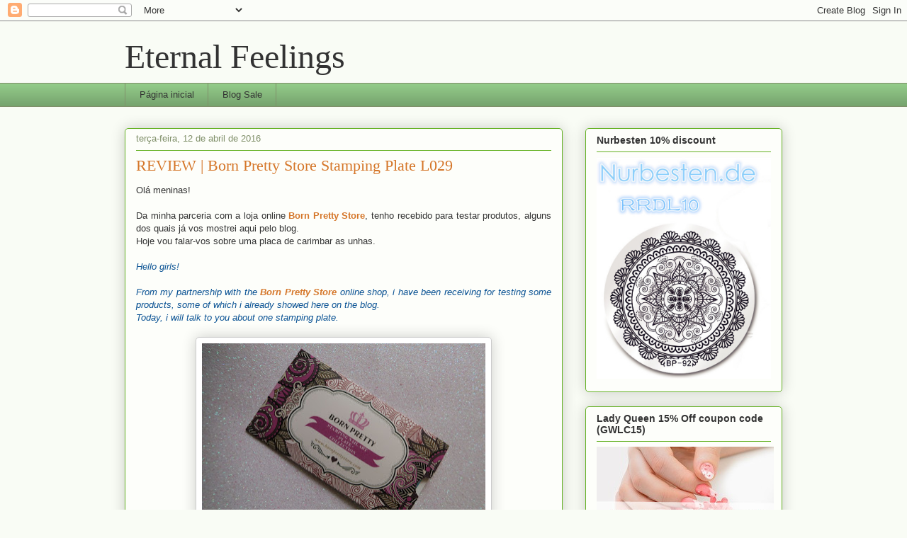

--- FILE ---
content_type: text/html; charset=UTF-8
request_url: http://eternalfeelingss.blogspot.com/2016/04/review-born-pretty-store-stamping-plate.html
body_size: 24353
content:
<!DOCTYPE html>
<html class='v2' dir='ltr' lang='pt-PT'>
<head>
<link href='https://www.blogger.com/static/v1/widgets/335934321-css_bundle_v2.css' rel='stylesheet' type='text/css'/>
<meta content='width=1100' name='viewport'/>
<meta content='text/html; charset=UTF-8' http-equiv='Content-Type'/>
<meta content='blogger' name='generator'/>
<link href='http://eternalfeelingss.blogspot.com/favicon.ico' rel='icon' type='image/x-icon'/>
<link href='http://eternalfeelingss.blogspot.com/2016/04/review-born-pretty-store-stamping-plate.html' rel='canonical'/>
<link rel="alternate" type="application/atom+xml" title="Eternal Feelings - Atom" href="http://eternalfeelingss.blogspot.com/feeds/posts/default" />
<link rel="alternate" type="application/rss+xml" title="Eternal Feelings - RSS" href="http://eternalfeelingss.blogspot.com/feeds/posts/default?alt=rss" />
<link rel="service.post" type="application/atom+xml" title="Eternal Feelings - Atom" href="https://www.blogger.com/feeds/6893103432261104322/posts/default" />

<link rel="alternate" type="application/atom+xml" title="Eternal Feelings - Atom" href="http://eternalfeelingss.blogspot.com/feeds/3193335184871939877/comments/default" />
<!--Can't find substitution for tag [blog.ieCssRetrofitLinks]-->
<link href='https://blogger.googleusercontent.com/img/b/R29vZ2xl/AVvXsEhe4QnX_STyzLpyhwP904iR3pFgPuD0CeAK0Tgo641Fgu4Ig2Mx8JN9AowGcvE0OgFvvppJ5ErxAjF47R1YpWsT4bzwl5RVFZnPSkInyG8UdZTQL2HrM656vW-kLGnYO5k1v_1l3kKWveVv/s400/IMG_0865.JPG' rel='image_src'/>
<meta content='http://eternalfeelingss.blogspot.com/2016/04/review-born-pretty-store-stamping-plate.html' property='og:url'/>
<meta content='REVIEW | Born Pretty Store Stamping Plate L029' property='og:title'/>
<meta content=' Olá meninas!     Da minha parceria com a loja online Born Pretty Store , tenho recebido para testar produtos, alguns dos quais já vos mostr...' property='og:description'/>
<meta content='https://blogger.googleusercontent.com/img/b/R29vZ2xl/AVvXsEhe4QnX_STyzLpyhwP904iR3pFgPuD0CeAK0Tgo641Fgu4Ig2Mx8JN9AowGcvE0OgFvvppJ5ErxAjF47R1YpWsT4bzwl5RVFZnPSkInyG8UdZTQL2HrM656vW-kLGnYO5k1v_1l3kKWveVv/w1200-h630-p-k-no-nu/IMG_0865.JPG' property='og:image'/>
<title>Eternal Feelings: REVIEW | Born Pretty Store Stamping Plate L029</title>
<style id='page-skin-1' type='text/css'><!--
/*
-----------------------------------------------
Blogger Template Style
Name:     Awesome Inc.
Designer: Tina Chen
URL:      tinachen.org
----------------------------------------------- */
/* Content
----------------------------------------------- */
body {
font: normal normal 13px Arial, Tahoma, Helvetica, FreeSans, sans-serif;
color: #333333;
background: #f9fcf5 none repeat scroll top left;
}
html body .content-outer {
min-width: 0;
max-width: 100%;
width: 100%;
}
a:link {
text-decoration: none;
color: #d57629;
}
a:visited {
text-decoration: none;
color: #7d4417;
}
a:hover {
text-decoration: underline;
color: #d57629;
}
.body-fauxcolumn-outer .cap-top {
position: absolute;
z-index: 1;
height: 276px;
width: 100%;
background: transparent none repeat-x scroll top left;
_background-image: none;
}
/* Columns
----------------------------------------------- */
.content-inner {
padding: 0;
}
.header-inner .section {
margin: 0 16px;
}
.tabs-inner .section {
margin: 0 16px;
}
.main-inner {
padding-top: 30px;
}
.main-inner .column-center-inner,
.main-inner .column-left-inner,
.main-inner .column-right-inner {
padding: 0 5px;
}
*+html body .main-inner .column-center-inner {
margin-top: -30px;
}
#layout .main-inner .column-center-inner {
margin-top: 0;
}
/* Header
----------------------------------------------- */
.header-outer {
margin: 0 0 0 0;
background: transparent none repeat scroll 0 0;
}
.Header h1 {
font: normal normal 48px Georgia, Utopia, 'Palatino Linotype', Palatino, serif;
color: #333333;
text-shadow: 0 0 -1px #000000;
}
.Header h1 a {
color: #333333;
}
.Header .description {
font: normal normal 20px Georgia, Utopia, 'Palatino Linotype', Palatino, serif;
color: #80906a;
}
.header-inner .Header .titlewrapper,
.header-inner .Header .descriptionwrapper {
padding-left: 0;
padding-right: 0;
margin-bottom: 0;
}
.header-inner .Header .titlewrapper {
padding-top: 22px;
}
/* Tabs
----------------------------------------------- */
.tabs-outer {
overflow: hidden;
position: relative;
background: #92ca88 url(http://www.blogblog.com/1kt/awesomeinc/tabs_gradient_light.png) repeat scroll 0 0;
}
#layout .tabs-outer {
overflow: visible;
}
.tabs-cap-top, .tabs-cap-bottom {
position: absolute;
width: 100%;
border-top: 1px solid #80906a;
}
.tabs-cap-bottom {
bottom: 0;
}
.tabs-inner .widget li a {
display: inline-block;
margin: 0;
padding: .6em 1.5em;
font: normal normal 13px Arial, Tahoma, Helvetica, FreeSans, sans-serif;
color: #333333;
border-top: 1px solid #80906a;
border-bottom: 1px solid #80906a;
border-left: 1px solid #80906a;
height: 16px;
line-height: 16px;
}
.tabs-inner .widget li:last-child a {
border-right: 1px solid #80906a;
}
.tabs-inner .widget li.selected a, .tabs-inner .widget li a:hover {
background: #50704b url(http://www.blogblog.com/1kt/awesomeinc/tabs_gradient_light.png) repeat-x scroll 0 -100px;
color: #ffffff;
}
/* Headings
----------------------------------------------- */
h2 {
font: normal bold 14px Arial, Tahoma, Helvetica, FreeSans, sans-serif;
color: #333333;
}
/* Widgets
----------------------------------------------- */
.main-inner .section {
margin: 0 27px;
padding: 0;
}
.main-inner .column-left-outer,
.main-inner .column-right-outer {
margin-top: 0;
}
#layout .main-inner .column-left-outer,
#layout .main-inner .column-right-outer {
margin-top: 0;
}
.main-inner .column-left-inner,
.main-inner .column-right-inner {
background: transparent none repeat 0 0;
-moz-box-shadow: 0 0 0 rgba(0, 0, 0, .2);
-webkit-box-shadow: 0 0 0 rgba(0, 0, 0, .2);
-goog-ms-box-shadow: 0 0 0 rgba(0, 0, 0, .2);
box-shadow: 0 0 0 rgba(0, 0, 0, .2);
-moz-border-radius: 5px;
-webkit-border-radius: 5px;
-goog-ms-border-radius: 5px;
border-radius: 5px;
}
#layout .main-inner .column-left-inner,
#layout .main-inner .column-right-inner {
margin-top: 0;
}
.sidebar .widget {
font: normal normal 14px Arial, Tahoma, Helvetica, FreeSans, sans-serif;
color: #333333;
}
.sidebar .widget a:link {
color: #d57629;
}
.sidebar .widget a:visited {
color: #7d4417;
}
.sidebar .widget a:hover {
color: #d57629;
}
.sidebar .widget h2 {
text-shadow: 0 0 -1px #000000;
}
.main-inner .widget {
background-color: #fdfefa;
border: 1px solid #63b122;
padding: 0 15px 15px;
margin: 20px -16px;
-moz-box-shadow: 0 0 20px rgba(0, 0, 0, .2);
-webkit-box-shadow: 0 0 20px rgba(0, 0, 0, .2);
-goog-ms-box-shadow: 0 0 20px rgba(0, 0, 0, .2);
box-shadow: 0 0 20px rgba(0, 0, 0, .2);
-moz-border-radius: 5px;
-webkit-border-radius: 5px;
-goog-ms-border-radius: 5px;
border-radius: 5px;
}
.main-inner .widget h2 {
margin: 0 -0;
padding: .6em 0 .5em;
border-bottom: 1px solid transparent;
}
.footer-inner .widget h2 {
padding: 0 0 .4em;
border-bottom: 1px solid transparent;
}
.main-inner .widget h2 + div, .footer-inner .widget h2 + div {
border-top: 1px solid #63b122;
padding-top: 8px;
}
.main-inner .widget .widget-content {
margin: 0 -0;
padding: 7px 0 0;
}
.main-inner .widget ul, .main-inner .widget #ArchiveList ul.flat {
margin: -8px -15px 0;
padding: 0;
list-style: none;
}
.main-inner .widget #ArchiveList {
margin: -8px 0 0;
}
.main-inner .widget ul li, .main-inner .widget #ArchiveList ul.flat li {
padding: .5em 15px;
text-indent: 0;
color: #666666;
border-top: 0 solid #63b122;
border-bottom: 1px solid transparent;
}
.main-inner .widget #ArchiveList ul li {
padding-top: .25em;
padding-bottom: .25em;
}
.main-inner .widget ul li:first-child, .main-inner .widget #ArchiveList ul.flat li:first-child {
border-top: none;
}
.main-inner .widget ul li:last-child, .main-inner .widget #ArchiveList ul.flat li:last-child {
border-bottom: none;
}
.post-body {
position: relative;
}
.main-inner .widget .post-body ul {
padding: 0 2.5em;
margin: .5em 0;
list-style: disc;
}
.main-inner .widget .post-body ul li {
padding: 0.25em 0;
margin-bottom: .25em;
color: #333333;
border: none;
}
.footer-inner .widget ul {
padding: 0;
list-style: none;
}
.widget .zippy {
color: #666666;
}
/* Posts
----------------------------------------------- */
body .main-inner .Blog {
padding: 0;
margin-bottom: 1em;
background-color: transparent;
border: none;
-moz-box-shadow: 0 0 0 rgba(0, 0, 0, 0);
-webkit-box-shadow: 0 0 0 rgba(0, 0, 0, 0);
-goog-ms-box-shadow: 0 0 0 rgba(0, 0, 0, 0);
box-shadow: 0 0 0 rgba(0, 0, 0, 0);
}
.main-inner .section:last-child .Blog:last-child {
padding: 0;
margin-bottom: 1em;
}
.main-inner .widget h2.date-header {
margin: 0 -15px 1px;
padding: 0 0 0 0;
font: normal normal 13px Arial, Tahoma, Helvetica, FreeSans, sans-serif;
color: #80906a;
background: transparent none no-repeat scroll top left;
border-top: 0 solid #63b122;
border-bottom: 1px solid transparent;
-moz-border-radius-topleft: 0;
-moz-border-radius-topright: 0;
-webkit-border-top-left-radius: 0;
-webkit-border-top-right-radius: 0;
border-top-left-radius: 0;
border-top-right-radius: 0;
position: static;
bottom: 100%;
right: 15px;
text-shadow: 0 0 -1px #000000;
}
.main-inner .widget h2.date-header span {
font: normal normal 13px Arial, Tahoma, Helvetica, FreeSans, sans-serif;
display: block;
padding: .5em 15px;
border-left: 0 solid #63b122;
border-right: 0 solid #63b122;
}
.date-outer {
position: relative;
margin: 30px 0 20px;
padding: 0 15px;
background-color: #fdfefa;
border: 1px solid #63b122;
-moz-box-shadow: 0 0 20px rgba(0, 0, 0, .2);
-webkit-box-shadow: 0 0 20px rgba(0, 0, 0, .2);
-goog-ms-box-shadow: 0 0 20px rgba(0, 0, 0, .2);
box-shadow: 0 0 20px rgba(0, 0, 0, .2);
-moz-border-radius: 5px;
-webkit-border-radius: 5px;
-goog-ms-border-radius: 5px;
border-radius: 5px;
}
.date-outer:first-child {
margin-top: 0;
}
.date-outer:last-child {
margin-bottom: 20px;
-moz-border-radius-bottomleft: 5px;
-moz-border-radius-bottomright: 5px;
-webkit-border-bottom-left-radius: 5px;
-webkit-border-bottom-right-radius: 5px;
-goog-ms-border-bottom-left-radius: 5px;
-goog-ms-border-bottom-right-radius: 5px;
border-bottom-left-radius: 5px;
border-bottom-right-radius: 5px;
}
.date-posts {
margin: 0 -0;
padding: 0 0;
clear: both;
}
.post-outer, .inline-ad {
border-top: 1px solid #63b122;
margin: 0 -0;
padding: 15px 0;
}
.post-outer {
padding-bottom: 10px;
}
.post-outer:first-child {
padding-top: 0;
border-top: none;
}
.post-outer:last-child, .inline-ad:last-child {
border-bottom: none;
}
.post-body {
position: relative;
}
.post-body img {
padding: 8px;
background: #ffffff;
border: 1px solid #cccccc;
-moz-box-shadow: 0 0 20px rgba(0, 0, 0, .2);
-webkit-box-shadow: 0 0 20px rgba(0, 0, 0, .2);
box-shadow: 0 0 20px rgba(0, 0, 0, .2);
-moz-border-radius: 5px;
-webkit-border-radius: 5px;
border-radius: 5px;
}
h3.post-title, h4 {
font: normal normal 22px Georgia, Utopia, 'Palatino Linotype', Palatino, serif;
color: #d57629;
}
h3.post-title a {
font: normal normal 22px Georgia, Utopia, 'Palatino Linotype', Palatino, serif;
color: #d57629;
}
h3.post-title a:hover {
color: #d57629;
text-decoration: underline;
}
.post-header {
margin: 0 0 1em;
}
.post-body {
line-height: 1.4;
}
.post-outer h2 {
color: #333333;
}
.post-footer {
margin: 1.5em 0 0;
}
#blog-pager {
padding: 15px;
font-size: 120%;
background-color: #fdfefa;
border: 1px solid #63b122;
-moz-box-shadow: 0 0 20px rgba(0, 0, 0, .2);
-webkit-box-shadow: 0 0 20px rgba(0, 0, 0, .2);
-goog-ms-box-shadow: 0 0 20px rgba(0, 0, 0, .2);
box-shadow: 0 0 20px rgba(0, 0, 0, .2);
-moz-border-radius: 5px;
-webkit-border-radius: 5px;
-goog-ms-border-radius: 5px;
border-radius: 5px;
-moz-border-radius-topleft: 5px;
-moz-border-radius-topright: 5px;
-webkit-border-top-left-radius: 5px;
-webkit-border-top-right-radius: 5px;
-goog-ms-border-top-left-radius: 5px;
-goog-ms-border-top-right-radius: 5px;
border-top-left-radius: 5px;
border-top-right-radius-topright: 5px;
margin-top: 1em;
}
.blog-feeds, .post-feeds {
margin: 1em 0;
text-align: center;
color: #333333;
}
.blog-feeds a, .post-feeds a {
color: #d57629;
}
.blog-feeds a:visited, .post-feeds a:visited {
color: #7d4417;
}
.blog-feeds a:hover, .post-feeds a:hover {
color: #d57629;
}
.post-outer .comments {
margin-top: 2em;
}
/* Comments
----------------------------------------------- */
.comments .comments-content .icon.blog-author {
background-repeat: no-repeat;
background-image: url([data-uri]);
}
.comments .comments-content .loadmore a {
border-top: 1px solid #80906a;
border-bottom: 1px solid #80906a;
}
.comments .continue {
border-top: 2px solid #80906a;
}
/* Footer
----------------------------------------------- */
.footer-outer {
margin: -20px 0 -1px;
padding: 20px 0 0;
color: #333333;
overflow: hidden;
}
.footer-fauxborder-left {
border-top: 1px solid #63b122;
background: #fdfefa none repeat scroll 0 0;
-moz-box-shadow: 0 0 20px rgba(0, 0, 0, .2);
-webkit-box-shadow: 0 0 20px rgba(0, 0, 0, .2);
-goog-ms-box-shadow: 0 0 20px rgba(0, 0, 0, .2);
box-shadow: 0 0 20px rgba(0, 0, 0, .2);
margin: 0 -20px;
}
/* Mobile
----------------------------------------------- */
body.mobile {
background-size: auto;
}
.mobile .body-fauxcolumn-outer {
background: transparent none repeat scroll top left;
}
*+html body.mobile .main-inner .column-center-inner {
margin-top: 0;
}
.mobile .main-inner .widget {
padding: 0 0 15px;
}
.mobile .main-inner .widget h2 + div,
.mobile .footer-inner .widget h2 + div {
border-top: none;
padding-top: 0;
}
.mobile .footer-inner .widget h2 {
padding: 0.5em 0;
border-bottom: none;
}
.mobile .main-inner .widget .widget-content {
margin: 0;
padding: 7px 0 0;
}
.mobile .main-inner .widget ul,
.mobile .main-inner .widget #ArchiveList ul.flat {
margin: 0 -15px 0;
}
.mobile .main-inner .widget h2.date-header {
right: 0;
}
.mobile .date-header span {
padding: 0.4em 0;
}
.mobile .date-outer:first-child {
margin-bottom: 0;
border: 1px solid #63b122;
-moz-border-radius-topleft: 5px;
-moz-border-radius-topright: 5px;
-webkit-border-top-left-radius: 5px;
-webkit-border-top-right-radius: 5px;
-goog-ms-border-top-left-radius: 5px;
-goog-ms-border-top-right-radius: 5px;
border-top-left-radius: 5px;
border-top-right-radius: 5px;
}
.mobile .date-outer {
border-color: #63b122;
border-width: 0 1px 1px;
}
.mobile .date-outer:last-child {
margin-bottom: 0;
}
.mobile .main-inner {
padding: 0;
}
.mobile .header-inner .section {
margin: 0;
}
.mobile .post-outer, .mobile .inline-ad {
padding: 5px 0;
}
.mobile .tabs-inner .section {
margin: 0 10px;
}
.mobile .main-inner .widget h2 {
margin: 0;
padding: 0;
}
.mobile .main-inner .widget h2.date-header span {
padding: 0;
}
.mobile .main-inner .widget .widget-content {
margin: 0;
padding: 7px 0 0;
}
.mobile #blog-pager {
border: 1px solid transparent;
background: #fdfefa none repeat scroll 0 0;
}
.mobile .main-inner .column-left-inner,
.mobile .main-inner .column-right-inner {
background: transparent none repeat 0 0;
-moz-box-shadow: none;
-webkit-box-shadow: none;
-goog-ms-box-shadow: none;
box-shadow: none;
}
.mobile .date-posts {
margin: 0;
padding: 0;
}
.mobile .footer-fauxborder-left {
margin: 0;
border-top: inherit;
}
.mobile .main-inner .section:last-child .Blog:last-child {
margin-bottom: 0;
}
.mobile-index-contents {
color: #333333;
}
.mobile .mobile-link-button {
background: #d57629 url(http://www.blogblog.com/1kt/awesomeinc/tabs_gradient_light.png) repeat scroll 0 0;
}
.mobile-link-button a:link, .mobile-link-button a:visited {
color: #ffffff;
}
.mobile .tabs-inner .PageList .widget-content {
background: transparent;
border-top: 1px solid;
border-color: #80906a;
color: #333333;
}
.mobile .tabs-inner .PageList .widget-content .pagelist-arrow {
border-left: 1px solid #80906a;
}

--></style>
<style id='template-skin-1' type='text/css'><!--
body {
min-width: 960px;
}
.content-outer, .content-fauxcolumn-outer, .region-inner {
min-width: 960px;
max-width: 960px;
_width: 960px;
}
.main-inner .columns {
padding-left: 0;
padding-right: 310px;
}
.main-inner .fauxcolumn-center-outer {
left: 0;
right: 310px;
/* IE6 does not respect left and right together */
_width: expression(this.parentNode.offsetWidth -
parseInt("0") -
parseInt("310px") + 'px');
}
.main-inner .fauxcolumn-left-outer {
width: 0;
}
.main-inner .fauxcolumn-right-outer {
width: 310px;
}
.main-inner .column-left-outer {
width: 0;
right: 100%;
margin-left: -0;
}
.main-inner .column-right-outer {
width: 310px;
margin-right: -310px;
}
#layout {
min-width: 0;
}
#layout .content-outer {
min-width: 0;
width: 800px;
}
#layout .region-inner {
min-width: 0;
width: auto;
}
body#layout div.add_widget {
padding: 8px;
}
body#layout div.add_widget a {
margin-left: 32px;
}
--></style>
<link href='https://www.blogger.com/dyn-css/authorization.css?targetBlogID=6893103432261104322&amp;zx=209bb3f5-5603-4dfe-8fe2-37b7ccf0f553' media='none' onload='if(media!=&#39;all&#39;)media=&#39;all&#39;' rel='stylesheet'/><noscript><link href='https://www.blogger.com/dyn-css/authorization.css?targetBlogID=6893103432261104322&amp;zx=209bb3f5-5603-4dfe-8fe2-37b7ccf0f553' rel='stylesheet'/></noscript>
<meta name='google-adsense-platform-account' content='ca-host-pub-1556223355139109'/>
<meta name='google-adsense-platform-domain' content='blogspot.com'/>

<!-- data-ad-client=ca-pub-9305304642442319 -->

</head>
<body class='loading variant-renewable'>
<div class='navbar section' id='navbar' name='Navbar'><div class='widget Navbar' data-version='1' id='Navbar1'><script type="text/javascript">
    function setAttributeOnload(object, attribute, val) {
      if(window.addEventListener) {
        window.addEventListener('load',
          function(){ object[attribute] = val; }, false);
      } else {
        window.attachEvent('onload', function(){ object[attribute] = val; });
      }
    }
  </script>
<div id="navbar-iframe-container"></div>
<script type="text/javascript" src="https://apis.google.com/js/platform.js"></script>
<script type="text/javascript">
      gapi.load("gapi.iframes:gapi.iframes.style.bubble", function() {
        if (gapi.iframes && gapi.iframes.getContext) {
          gapi.iframes.getContext().openChild({
              url: 'https://www.blogger.com/navbar/6893103432261104322?po\x3d3193335184871939877\x26origin\x3dhttp://eternalfeelingss.blogspot.com',
              where: document.getElementById("navbar-iframe-container"),
              id: "navbar-iframe"
          });
        }
      });
    </script><script type="text/javascript">
(function() {
var script = document.createElement('script');
script.type = 'text/javascript';
script.src = '//pagead2.googlesyndication.com/pagead/js/google_top_exp.js';
var head = document.getElementsByTagName('head')[0];
if (head) {
head.appendChild(script);
}})();
</script>
</div></div>
<div class='body-fauxcolumns'>
<div class='fauxcolumn-outer body-fauxcolumn-outer'>
<div class='cap-top'>
<div class='cap-left'></div>
<div class='cap-right'></div>
</div>
<div class='fauxborder-left'>
<div class='fauxborder-right'></div>
<div class='fauxcolumn-inner'>
</div>
</div>
<div class='cap-bottom'>
<div class='cap-left'></div>
<div class='cap-right'></div>
</div>
</div>
</div>
<div class='content'>
<div class='content-fauxcolumns'>
<div class='fauxcolumn-outer content-fauxcolumn-outer'>
<div class='cap-top'>
<div class='cap-left'></div>
<div class='cap-right'></div>
</div>
<div class='fauxborder-left'>
<div class='fauxborder-right'></div>
<div class='fauxcolumn-inner'>
</div>
</div>
<div class='cap-bottom'>
<div class='cap-left'></div>
<div class='cap-right'></div>
</div>
</div>
</div>
<div class='content-outer'>
<div class='content-cap-top cap-top'>
<div class='cap-left'></div>
<div class='cap-right'></div>
</div>
<div class='fauxborder-left content-fauxborder-left'>
<div class='fauxborder-right content-fauxborder-right'></div>
<div class='content-inner'>
<header>
<div class='header-outer'>
<div class='header-cap-top cap-top'>
<div class='cap-left'></div>
<div class='cap-right'></div>
</div>
<div class='fauxborder-left header-fauxborder-left'>
<div class='fauxborder-right header-fauxborder-right'></div>
<div class='region-inner header-inner'>
<div class='header section' id='header' name='Cabeçalho'><div class='widget Header' data-version='1' id='Header1'>
<div id='header-inner'>
<div class='titlewrapper'>
<h1 class='title'>
<a href='http://eternalfeelingss.blogspot.com/'>
Eternal Feelings
</a>
</h1>
</div>
<div class='descriptionwrapper'>
<p class='description'><span>
</span></p>
</div>
</div>
</div></div>
</div>
</div>
<div class='header-cap-bottom cap-bottom'>
<div class='cap-left'></div>
<div class='cap-right'></div>
</div>
</div>
</header>
<div class='tabs-outer'>
<div class='tabs-cap-top cap-top'>
<div class='cap-left'></div>
<div class='cap-right'></div>
</div>
<div class='fauxborder-left tabs-fauxborder-left'>
<div class='fauxborder-right tabs-fauxborder-right'></div>
<div class='region-inner tabs-inner'>
<div class='tabs section' id='crosscol' name='Entre colunas'><div class='widget PageList' data-version='1' id='PageList1'>
<h2>Páginas</h2>
<div class='widget-content'>
<ul>
<li>
<a href='http://eternalfeelingss.blogspot.com/'>Página inicial</a>
</li>
<li>
<a href='http://eternalfeelingss.blogspot.com/p/blog-sale.html'>Blog Sale</a>
</li>
</ul>
<div class='clear'></div>
</div>
</div></div>
<div class='tabs no-items section' id='crosscol-overflow' name='Cross-Column 2'></div>
</div>
</div>
<div class='tabs-cap-bottom cap-bottom'>
<div class='cap-left'></div>
<div class='cap-right'></div>
</div>
</div>
<div class='main-outer'>
<div class='main-cap-top cap-top'>
<div class='cap-left'></div>
<div class='cap-right'></div>
</div>
<div class='fauxborder-left main-fauxborder-left'>
<div class='fauxborder-right main-fauxborder-right'></div>
<div class='region-inner main-inner'>
<div class='columns fauxcolumns'>
<div class='fauxcolumn-outer fauxcolumn-center-outer'>
<div class='cap-top'>
<div class='cap-left'></div>
<div class='cap-right'></div>
</div>
<div class='fauxborder-left'>
<div class='fauxborder-right'></div>
<div class='fauxcolumn-inner'>
</div>
</div>
<div class='cap-bottom'>
<div class='cap-left'></div>
<div class='cap-right'></div>
</div>
</div>
<div class='fauxcolumn-outer fauxcolumn-left-outer'>
<div class='cap-top'>
<div class='cap-left'></div>
<div class='cap-right'></div>
</div>
<div class='fauxborder-left'>
<div class='fauxborder-right'></div>
<div class='fauxcolumn-inner'>
</div>
</div>
<div class='cap-bottom'>
<div class='cap-left'></div>
<div class='cap-right'></div>
</div>
</div>
<div class='fauxcolumn-outer fauxcolumn-right-outer'>
<div class='cap-top'>
<div class='cap-left'></div>
<div class='cap-right'></div>
</div>
<div class='fauxborder-left'>
<div class='fauxborder-right'></div>
<div class='fauxcolumn-inner'>
</div>
</div>
<div class='cap-bottom'>
<div class='cap-left'></div>
<div class='cap-right'></div>
</div>
</div>
<!-- corrects IE6 width calculation -->
<div class='columns-inner'>
<div class='column-center-outer'>
<div class='column-center-inner'>
<div class='main section' id='main' name='Principal'><div class='widget Blog' data-version='1' id='Blog1'>
<div class='blog-posts hfeed'>

          <div class="date-outer">
        
<h2 class='date-header'><span>terça-feira, 12 de abril de 2016</span></h2>

          <div class="date-posts">
        
<div class='post-outer'>
<div class='post hentry uncustomized-post-template' itemprop='blogPost' itemscope='itemscope' itemtype='http://schema.org/BlogPosting'>
<meta content='https://blogger.googleusercontent.com/img/b/R29vZ2xl/AVvXsEhe4QnX_STyzLpyhwP904iR3pFgPuD0CeAK0Tgo641Fgu4Ig2Mx8JN9AowGcvE0OgFvvppJ5ErxAjF47R1YpWsT4bzwl5RVFZnPSkInyG8UdZTQL2HrM656vW-kLGnYO5k1v_1l3kKWveVv/s400/IMG_0865.JPG' itemprop='image_url'/>
<meta content='6893103432261104322' itemprop='blogId'/>
<meta content='3193335184871939877' itemprop='postId'/>
<a name='3193335184871939877'></a>
<h3 class='post-title entry-title' itemprop='name'>
REVIEW | Born Pretty Store Stamping Plate L029
</h3>
<div class='post-header'>
<div class='post-header-line-1'></div>
</div>
<div class='post-body entry-content' id='post-body-3193335184871939877' itemprop='description articleBody'>
<div style="text-align: justify;">
Olá meninas!</div>
<div style="text-align: justify;">
<br /></div>
<div style="text-align: justify;">
Da minha parceria com a loja online <b><a href="http://www.bornprettystore.com/">Born Pretty Store</a></b>, tenho recebido para testar produtos, alguns dos quais já vos mostrei aqui pelo blog.&nbsp;</div>
<div style="text-align: justify;">
Hoje vou falar-vos sobre uma placa de carimbar as unhas.</div>
<div style="text-align: justify;">
<br /></div>
<div style="text-align: justify;">
<i><span style="color: #0b5394;">Hello girls!</span></i></div>
<div style="text-align: justify;">
<i><span style="color: #0b5394;"><br /></span></i></div>
<div style="text-align: justify;">
<i><span style="color: #0b5394;">From my partnership with the <b><a href="http://www.bornprettystore.com/">Born Pretty Store</a></b> online shop, i have been receiving for testing some products, some of which i already showed here on the blog.</span></i></div>
<div style="text-align: justify;">
<i><span style="color: #0b5394;">Today, i will talk to you about one stamping plate.</span></i></div>
<br />
<div class="separator" style="clear: both; text-align: center;">
<a href="https://blogger.googleusercontent.com/img/b/R29vZ2xl/AVvXsEhe4QnX_STyzLpyhwP904iR3pFgPuD0CeAK0Tgo641Fgu4Ig2Mx8JN9AowGcvE0OgFvvppJ5ErxAjF47R1YpWsT4bzwl5RVFZnPSkInyG8UdZTQL2HrM656vW-kLGnYO5k1v_1l3kKWveVv/s1600/IMG_0865.JPG" imageanchor="1" style="margin-left: 1em; margin-right: 1em;"><img border="0" height="266" src="https://blogger.googleusercontent.com/img/b/R29vZ2xl/AVvXsEhe4QnX_STyzLpyhwP904iR3pFgPuD0CeAK0Tgo641Fgu4Ig2Mx8JN9AowGcvE0OgFvvppJ5ErxAjF47R1YpWsT4bzwl5RVFZnPSkInyG8UdZTQL2HrM656vW-kLGnYO5k1v_1l3kKWveVv/s400/IMG_0865.JPG" width="400" /></a></div>
<br />
<div class="separator" style="clear: both; text-align: center;">
<a href="https://blogger.googleusercontent.com/img/b/R29vZ2xl/AVvXsEgmXLVZgNiJ2J7nj3XGyHvJtzVuHDq_gBEpo2ySmjK4mOkB4xfuzRAdWUIGr6L0OgxoAnhm8R7ve2ebv4nmAydMunsqUiBxDVeT2MTtcwwP_fXnCNFGrkapoFwTkF24sPeWiWGPGKJ7JJxm/s1600/IMG_3215.JPG" imageanchor="1" style="margin-left: 1em; margin-right: 1em;"><img border="0" height="266" src="https://blogger.googleusercontent.com/img/b/R29vZ2xl/AVvXsEgmXLVZgNiJ2J7nj3XGyHvJtzVuHDq_gBEpo2ySmjK4mOkB4xfuzRAdWUIGr6L0OgxoAnhm8R7ve2ebv4nmAydMunsqUiBxDVeT2MTtcwwP_fXnCNFGrkapoFwTkF24sPeWiWGPGKJ7JJxm/s400/IMG_3215.JPG" width="400" /></a></div>
<br />
<div style="text-align: justify;">
A placa em questão é a <b>BP-L029</b> e possui essencialmente desenhos florais. É composta por 21 desenhos no total, em que 14 deles são padrões de unha inteira.</div>
<div style="text-align: justify;">
<br /></div>
<span style="font-family: inherit;"><span style="background-color: #fdfefa; color: #333333; line-height: 18.2px;"><span style="line-height: 18.2px; text-align: justify;">Possui uma película protectora, tal como todas as placas da marca, que previne quaisquer danos sobre a mesma.&nbsp;</span><span style="line-height: 18.2px; text-align: justify;">Esta placa tem uma base branca que permite que a mesma não deslize quando estivermos a carimbar.</span></span><br style="background-color: #fdfefa; color: #333333; line-height: 18.2px;" /><span style="background-color: #fdfefa; line-height: 18.2px;"><span style="line-height: 18.2px; text-align: justify;"><br /></span></span></span><br />
<div style="text-align: justify;">
<span style="font-family: inherit;"><i style="background-color: white; font-family: inherit; line-height: 18.2px;"><span style="color: #0b5394;">The plate in question is the&nbsp;<b>BP-L029</b>&nbsp;and it has mostly floral designs. It is composed by 21 designs in total, and 14 of them are full nail patterns.</span></i></span></div>
<span style="font-family: inherit;"><span style="color: #0b5394;"><span style="background-color: #fdfefa; line-height: 18.2px;"></span><span style="background-color: #fdfefa; line-height: 18.2px;"><i><span style="background-color: white; line-height: 18.2px; text-align: justify;"><br /></span><span style="background-color: white; line-height: 18.2px; text-align: justify;">It has a protective film, as all plates from the brand, which prevents any damage to it.&nbsp;</span><span style="background-color: white; line-height: 18.2px; text-align: justify;">This plate has a white base that prevents it from sliding when we are stamping.</span></i></span></span></span><br />
<br />
<div class="separator" style="clear: both; text-align: center;">
<a href="https://blogger.googleusercontent.com/img/b/R29vZ2xl/AVvXsEg470OxOt_ItPUUc6ZmNR8zw5_nkON2_e3Uw8uvY9Lp8qhHU-acH6PmePWv4rGDfC1wywdF9ZDoQMYM09KI561lJ4dzO-PNdq7w69w_xyV15d_6RVEinvOKJc_JtXmzmM4fj2pxxl58dwB2/s1600/IMG_3216.JPG" imageanchor="1" style="margin-left: 1em; margin-right: 1em;"><img border="0" height="266" src="https://blogger.googleusercontent.com/img/b/R29vZ2xl/AVvXsEg470OxOt_ItPUUc6ZmNR8zw5_nkON2_e3Uw8uvY9Lp8qhHU-acH6PmePWv4rGDfC1wywdF9ZDoQMYM09KI561lJ4dzO-PNdq7w69w_xyV15d_6RVEinvOKJc_JtXmzmM4fj2pxxl58dwB2/s400/IMG_3216.JPG" width="400" /></a></div>
<br />
<div style="background-color: #fdfefa; color: #333333; line-height: 18.2px; text-align: justify;">
<span style="font-family: inherit;">A primeira manicure foi feita com os vernizes&nbsp;<b>Kinetics KNP317 Grand Plié</b>, um nude e o&nbsp;<b>Kiko Sugar Mat 458 Anthracite</b>, que é um cinzento escuro sand.</span></div>
<div style="background-color: #fdfefa; color: #333333; line-height: 18.2px; text-align: justify;">
<span style="font-family: inherit;"><br /></span></div>
<div style="background-color: #fdfefa; line-height: 18.2px; text-align: justify;">
<span style="color: #333333; font-family: inherit;">No anelar e dedo médio carimbei com o&nbsp;<u>Mdu Blue Gray</u>. Confesso que gostei bastante de ver esta combinação de cores!<br /></span><div dir="ltr" style="background-color: white; line-height: normal; text-align: start;">
<i><span style="color: #0b5394; font-family: inherit;">The first manicure was made with the polishes&nbsp;<b>Kinetics KNP317 Grand Plié</b>, a nude and the&nbsp;<b>Kiko Sugar Mat 458 Anthracite</b>&nbsp;that is a dark grey sand.</span></i></div>
<div dir="ltr" style="background-color: white; line-height: normal; text-align: start;">
<i><span style="color: #0b5394; font-family: inherit;"><br /></span></i></div>
<div dir="ltr" style="background-color: white; line-height: normal; text-align: start;">
<i><span style="color: #0b5394; font-family: inherit;">On the ring finger and middle finger i stamped with the&nbsp;<u>Mdu Blue Gray</u>. I confess that i enjoyed very much seeing this color combination!</span></i></div>
</div>
<br />
<div class="separator" style="clear: both; text-align: center;">
<a href="https://blogger.googleusercontent.com/img/b/R29vZ2xl/AVvXsEhFNP6nsG9mSNrn5rdSvvT85xOT_lsCZpN5DNiTQvf2cOUUF4AhppUtw_2GlpUqwjF4w3j47vyRXK14NRtUIotiyCGofQDVAKdf02ThpCNBn9IWh_p5YfC12Dx5SrTkmjLjJ0JaGKQQaKEH/s1600/IMG_3388.JPG" imageanchor="1" style="margin-left: 1em; margin-right: 1em;"><img border="0" height="320" src="https://blogger.googleusercontent.com/img/b/R29vZ2xl/AVvXsEhFNP6nsG9mSNrn5rdSvvT85xOT_lsCZpN5DNiTQvf2cOUUF4AhppUtw_2GlpUqwjF4w3j47vyRXK14NRtUIotiyCGofQDVAKdf02ThpCNBn9IWh_p5YfC12Dx5SrTkmjLjJ0JaGKQQaKEH/s400/IMG_3388.JPG" width="400" /></a></div>
<br />
<div class="separator" style="clear: both; text-align: center;">
<a href="https://blogger.googleusercontent.com/img/b/R29vZ2xl/AVvXsEjjbYX6frYtCiLPPVkFpXKxVcDJFFr5gsZqg5xjfP3PCxDcF6nWg3rTPmYaaIhu2SOqfjFpv1_UkvqbCEcKDVtyTv2ZcISmxj5cIYZgYmzlDw3TK-eQqBWizN_7cKRO1AdS1yR48MPh441n/s1600/IMG_3218.JPG" imageanchor="1" style="margin-left: 1em; margin-right: 1em;"><img border="0" height="287" src="https://blogger.googleusercontent.com/img/b/R29vZ2xl/AVvXsEjjbYX6frYtCiLPPVkFpXKxVcDJFFr5gsZqg5xjfP3PCxDcF6nWg3rTPmYaaIhu2SOqfjFpv1_UkvqbCEcKDVtyTv2ZcISmxj5cIYZgYmzlDw3TK-eQqBWizN_7cKRO1AdS1yR48MPh441n/s400/IMG_3218.JPG" width="400" /></a></div>
<br />
<div class="separator" style="clear: both; text-align: center;">
<a href="https://blogger.googleusercontent.com/img/b/R29vZ2xl/AVvXsEiMmgFlg4F7f5fiFlAI5Du4RyrCBkOcsmC5mIHJfqzhOdfw0LDLWnKRimDoDOaLOGKv93ph013wbhydEBXdUlxbG-Dhwd9vPwDAShDeB7qJ_qr9ZQ4q4asekcotOhotYDUBPA5ts15w6iBV/s1600/IMG_3224.JPG" imageanchor="1" style="margin-left: 1em; margin-right: 1em;"><img border="0" height="287" src="https://blogger.googleusercontent.com/img/b/R29vZ2xl/AVvXsEiMmgFlg4F7f5fiFlAI5Du4RyrCBkOcsmC5mIHJfqzhOdfw0LDLWnKRimDoDOaLOGKv93ph013wbhydEBXdUlxbG-Dhwd9vPwDAShDeB7qJ_qr9ZQ4q4asekcotOhotYDUBPA5ts15w6iBV/s400/IMG_3224.JPG" width="400" /></a></div>
<br />
<div class="separator" style="clear: both; text-align: center;">
<a href="https://blogger.googleusercontent.com/img/b/R29vZ2xl/AVvXsEhgjLYItJ_uYqKvj4ss3EOOVd65wBUzUPQ1x255CgqTuLr1UHvoKH-KnYEgfVsKlD5ZEmTeWCL9LQjwp1QcAjPmpEq5HnUulk_PFUErzuhIAfMAtZ8FJUize2IpcYNASyqgC2JpzaLwGsnh/s1600/IMG_3223.JPG" imageanchor="1" style="margin-left: 1em; margin-right: 1em;"><img border="0" height="300" src="https://blogger.googleusercontent.com/img/b/R29vZ2xl/AVvXsEhgjLYItJ_uYqKvj4ss3EOOVd65wBUzUPQ1x255CgqTuLr1UHvoKH-KnYEgfVsKlD5ZEmTeWCL9LQjwp1QcAjPmpEq5HnUulk_PFUErzuhIAfMAtZ8FJUize2IpcYNASyqgC2JpzaLwGsnh/s400/IMG_3223.JPG" width="400" /></a></div>
<br />
<div class="separator" style="clear: both; text-align: center;">
<a href="https://blogger.googleusercontent.com/img/b/R29vZ2xl/AVvXsEj1NFKzNbmpGwnY23HN5_xWy6tOahAheP5t0HU0TjycjqtlEjuzRo_8uvNUd8t-mxPmDyx8tK7FEzDeDGQw_HGi8NdBd48_7FpQMhfoF1g1Clq8IVkbAVonEd65gXTQlxAoQ5Z3i79Ursgl/s1600/IMG_3225.JPG" imageanchor="1" style="margin-left: 1em; margin-right: 1em;"><img border="0" height="300" src="https://blogger.googleusercontent.com/img/b/R29vZ2xl/AVvXsEj1NFKzNbmpGwnY23HN5_xWy6tOahAheP5t0HU0TjycjqtlEjuzRo_8uvNUd8t-mxPmDyx8tK7FEzDeDGQw_HGi8NdBd48_7FpQMhfoF1g1Clq8IVkbAVonEd65gXTQlxAoQ5Z3i79Ursgl/s400/IMG_3225.JPG" width="400" /></a></div>
<br />
<div style="text-align: justify;">
<span style="font-family: inherit;"><span style="background-color: #fdfefa; color: #333333; line-height: 18.2px;">Na seguinte manicure utilizei</span><span style="background-color: #fdfefa; color: #333333; line-height: 18.2px;">&nbsp;o&nbsp;</span><b style="background-color: #fdfefa; color: #333333; line-height: 18.2px;">China Glaze Budding Romance</b><span style="background-color: #fdfefa; color: #333333; line-height: 18.2px;">&nbsp;que é um verde oliva, combinando-o com o coral <b>Kinetics Frozen Kiss</b>.</span></span></div>
<div style="text-align: justify;">
<span style="color: #333333; line-height: 18.2px;"><br /></span></div>
<span style="background-color: #fdfefa; color: #333333; font-family: inherit; line-height: 18.2px;"><div style="text-align: justify;">
<span style="font-family: inherit; line-height: 18.2px;">Carimbei a unha do dedo anelar com o&nbsp;</span><u style="font-family: inherit; line-height: 18.2px;">Mdu Brown</u><span style="font-family: inherit; line-height: 18.2px;">&nbsp;e como base usei o nude <b>Golden Rose Wow! 06</b>.</span></div>
</span><div style="text-align: justify;">
<span style="color: #333333; line-height: 18.2px;"><br /></span></div>
<div dir="ltr" style="background-color: white; line-height: 18.2px; text-align: justify;">
<i><span style="color: #0b5394; font-family: inherit;">For the next manicure i used the&nbsp;<b>China Glaze Budding Romance</b>&nbsp;that is an olive green, and i matched it with the coral <b>Kinetics Frozen Kiss</b>.</span></i></div>
<div dir="ltr" style="background-color: white; line-height: 18.2px; text-align: justify;">
<i><span style="color: #0b5394; font-family: inherit;"><br /></span></i></div>
<div dir="ltr" style="background-color: white; line-height: 18.2px; text-align: justify;">
<span style="color: #0b5394; font-family: inherit;"><i>I stamped the ring finger with the&nbsp;</i><i><u>Mdu Brown</u> and as base i used the nude <b>Golden Rose Wow! 06</b></i><i>.</i></span></div>
<br />
<div class="separator" style="clear: both; text-align: center;">
<a href="https://blogger.googleusercontent.com/img/b/R29vZ2xl/AVvXsEhAzmFYrJ9v_y4oBD5lOvb8B9yuamHpddtIEFUBuXSGsu6mLKKNkr0VvIDzKIyM5pwoe9dYx37mudYPY7rVcP3Y2oMXqXBRzQtnU-larB8iU9iZ6DBkkMOOGI-niQUzQY24VSam0hQ0Ufdz/s1600/IMG_3387.JPG" imageanchor="1" style="margin-left: 1em; margin-right: 1em;"><img border="0" height="256" src="https://blogger.googleusercontent.com/img/b/R29vZ2xl/AVvXsEhAzmFYrJ9v_y4oBD5lOvb8B9yuamHpddtIEFUBuXSGsu6mLKKNkr0VvIDzKIyM5pwoe9dYx37mudYPY7rVcP3Y2oMXqXBRzQtnU-larB8iU9iZ6DBkkMOOGI-niQUzQY24VSam0hQ0Ufdz/s320/IMG_3387.JPG" width="320" /></a></div>
<br />
<div class="separator" style="clear: both; text-align: center;">
<a href="https://blogger.googleusercontent.com/img/b/R29vZ2xl/AVvXsEgTKmNE4ZyERhv9JoXTJSU73jmVG-CbIM0CH4TRklIV5jDeEYX9JnF6VEvzqZgfnu1NihrOKsBexk96zSZ_K0khzGVyHAItYiCOa_KMo7sz9Dksp7s8_kq3F9zd4IYW74yZsbO0N9z3Nusv/s1600/IMG_3380.JPG" imageanchor="1" style="margin-left: 1em; margin-right: 1em;"><img border="0" height="230" src="https://blogger.googleusercontent.com/img/b/R29vZ2xl/AVvXsEgTKmNE4ZyERhv9JoXTJSU73jmVG-CbIM0CH4TRklIV5jDeEYX9JnF6VEvzqZgfnu1NihrOKsBexk96zSZ_K0khzGVyHAItYiCOa_KMo7sz9Dksp7s8_kq3F9zd4IYW74yZsbO0N9z3Nusv/s320/IMG_3380.JPG" width="320" /></a></div>
<br />
<div class="separator" style="clear: both; text-align: center;">
<a href="https://blogger.googleusercontent.com/img/b/R29vZ2xl/AVvXsEg_5UF8wZGs-cnht5hrOqSuZQvIbwuDgEg0pETpmvF9ayNSftGYVogxEZRKzUqruXmm5H1bgPVGfPwQiFAJ6FwKEL3P9t8pIoskxUurssJ4W3lTiEKnLOcW0X8zRHMsAKJDz0CIyDWGBCth/s1600/IMG_3381.JPG" imageanchor="1" style="margin-left: 1em; margin-right: 1em;"><img border="0" height="240" src="https://blogger.googleusercontent.com/img/b/R29vZ2xl/AVvXsEg_5UF8wZGs-cnht5hrOqSuZQvIbwuDgEg0pETpmvF9ayNSftGYVogxEZRKzUqruXmm5H1bgPVGfPwQiFAJ6FwKEL3P9t8pIoskxUurssJ4W3lTiEKnLOcW0X8zRHMsAKJDz0CIyDWGBCth/s320/IMG_3381.JPG" width="320" /></a></div>
<br />
<div class="separator" style="clear: both; text-align: center;">
<a href="https://blogger.googleusercontent.com/img/b/R29vZ2xl/AVvXsEjtJq4H4a3udvXzJKmtGwUbtDjpcR6Ds9nBjowMMH-kykrguoOh9id3wut8G7oynI0qKHeGa-eRPKXPCov6vEKy2_Hbf6w_Hi2SkzHMrwgSDTOccXtf-ItcCKnQ7HYQHmIWKRFaXaQps1Ne/s1600/IMG_3386.JPG" imageanchor="1" style="margin-left: 1em; margin-right: 1em;"><img border="0" height="240" src="https://blogger.googleusercontent.com/img/b/R29vZ2xl/AVvXsEjtJq4H4a3udvXzJKmtGwUbtDjpcR6Ds9nBjowMMH-kykrguoOh9id3wut8G7oynI0qKHeGa-eRPKXPCov6vEKy2_Hbf6w_Hi2SkzHMrwgSDTOccXtf-ItcCKnQ7HYQHmIWKRFaXaQps1Ne/s320/IMG_3386.JPG" width="320" /></a></div>
<br />
<div class="separator" style="clear: both; text-align: center;">
<a href="https://blogger.googleusercontent.com/img/b/R29vZ2xl/AVvXsEhv-PQ9c0PtuIYN4Rb-hSNOLDe3-ydYT91M6JOnyB3MCQg1AlyzToRwIfFakkfGMpU2Up1iWw56bu7IFpX1jTs1pdZpbUs9uJO9kq6tziFqoCBibn73vrC_A6U9zS5VD8d_PmTNv9bdMsKT/s1600/IMG_3384.JPG" imageanchor="1" style="margin-left: 1em; margin-right: 1em;"><img border="0" height="240" src="https://blogger.googleusercontent.com/img/b/R29vZ2xl/AVvXsEhv-PQ9c0PtuIYN4Rb-hSNOLDe3-ydYT91M6JOnyB3MCQg1AlyzToRwIfFakkfGMpU2Up1iWw56bu7IFpX1jTs1pdZpbUs9uJO9kq6tziFqoCBibn73vrC_A6U9zS5VD8d_PmTNv9bdMsKT/s320/IMG_3384.JPG" width="320" /></a></div>
<br />
<br />
<div style="text-align: justify;">
<span style="background-color: #fdfefa; color: #333333; font-family: inherit; line-height: 18.2px;">Para a última nail art utilizei o cinzento com brilhos prata&nbsp;</span><b style="background-color: #fdfefa; color: #333333; font-family: inherit; line-height: 18.2px;">China Glaze Elephant Walk</b><span style="background-color: #fdfefa; color: #333333; font-family: inherit; line-height: 18.2px;">&nbsp;e combinei-o com o preto&nbsp;</span><b style="background-color: #fdfefa; color: #333333; font-family: inherit; line-height: 18.2px;">Claire's Leather 52150</b><span style="background-color: #fdfefa; color: #333333; font-family: inherit; line-height: 18.2px;">&nbsp;e o&nbsp;</span><b style="background-color: #fdfefa; color: #333333; font-family: inherit; line-height: 18.2px;">Maybelline Urban Vibe</b><span style="background-color: #fdfefa; color: #333333; font-family: inherit; line-height: 18.2px;">, que é um verniz de base translúcida com glitter laranja e preto.</span></div>
<div style="text-align: justify;">
<span style="color: #333333; line-height: 18.2px;"><br /></span></div>
<span style="background-color: #fdfefa; color: #333333; font-family: inherit; line-height: 18.2px;"><div style="text-align: justify;">
<span style="font-family: inherit; line-height: 18.2px;">Todos os vernizes precisaram de duas camadas para uma óptima cobertura. Para carimbar, usei o&nbsp;</span><u style="font-family: inherit; line-height: 18.2px;">Mdu Peach</u><span style="font-family: inherit; line-height: 18.2px;">; estou rendida a estes vernizes próprios para carimbo, são fabulosos!</span></div>
</span><div style="text-align: justify;">
<span style="color: #333333; line-height: 18.2px;"><br /></span></div>
<br />
<div dir="ltr" style="background-color: white; line-height: 18.2px; text-align: justify;">
<i><span style="color: #0b5394; font-family: inherit;">For the last nail art i used the grey with silver shimmer&nbsp;<b>China Glaze Elephant Walk&nbsp;</b>and matched it with the black&nbsp;<b>Claires's Leather 52150</b>&nbsp;and the&nbsp;<b>Maybelline Urban Vibe</b>&nbsp;which is a nail polish of translucent base with orange and black glitter.</span></i></div>
<div dir="ltr" style="background-color: white; line-height: 18.2px; text-align: justify;">
<i><span style="color: #0b5394; font-family: inherit;"><br /></span></i></div>
<div dir="ltr" style="background-color: white; line-height: 18.2px; text-align: justify;">
<i><span style="color: #0b5394; font-family: inherit;">All the polishes needed two layers for optimal coverage. For stamping i used the&nbsp;<u>Mdu Peach</u>; i am totaly surrendered to these polishes for stamping, they are great!</span></i></div>
<br />
<div class="separator" style="clear: both; text-align: center;">
<a href="https://blogger.googleusercontent.com/img/b/R29vZ2xl/AVvXsEg9PmRX4_KMs-wBeqSO3B78YTmBIJGZE7yW78Md_1gbuEpv6AJ7ph6jJQ-ooNrP2uSKqtu5nJlV1wHW-hZN1n__fpM4KPoBBG3ukSr0auS-x7tGITEaCYGAJLRMCHmS-y-Qss3lPrIhfpbD/s1600/IMG_3389.JPG" imageanchor="1" style="margin-left: 1em; margin-right: 1em;"><img border="0" height="320" src="https://blogger.googleusercontent.com/img/b/R29vZ2xl/AVvXsEg9PmRX4_KMs-wBeqSO3B78YTmBIJGZE7yW78Md_1gbuEpv6AJ7ph6jJQ-ooNrP2uSKqtu5nJlV1wHW-hZN1n__fpM4KPoBBG3ukSr0auS-x7tGITEaCYGAJLRMCHmS-y-Qss3lPrIhfpbD/s400/IMG_3389.JPG" width="400" /></a></div>
<br />
<div class="separator" style="clear: both; text-align: center;">
<a href="https://blogger.googleusercontent.com/img/b/R29vZ2xl/AVvXsEg58NsfaAN0MlvaHb9QXBg2hRcf7y6N7KwnTSF96lYjb5_v1X9vrrBO-II5Y0jhwg5UUKDW6PdEbMS7Oxi7BgbG6Dv5j6kSz8HLIYor1IDi8LWr2MhnEySxv7eaV6iT_cYOGUNxfPnu5lQD/s1600/IMG_3451.JPG" imageanchor="1" style="margin-left: 1em; margin-right: 1em;"><img border="0" height="287" src="https://blogger.googleusercontent.com/img/b/R29vZ2xl/AVvXsEg58NsfaAN0MlvaHb9QXBg2hRcf7y6N7KwnTSF96lYjb5_v1X9vrrBO-II5Y0jhwg5UUKDW6PdEbMS7Oxi7BgbG6Dv5j6kSz8HLIYor1IDi8LWr2MhnEySxv7eaV6iT_cYOGUNxfPnu5lQD/s400/IMG_3451.JPG" width="400" /></a></div>
<br />
<div class="separator" style="clear: both; text-align: center;">
<a href="https://blogger.googleusercontent.com/img/b/R29vZ2xl/AVvXsEgzR-dKLZr1wcOkBhr63yQl4ngp89T2YYQ0DFAXGXnoLLjTnfRriAD5eZtBG4_3cZTAWu4pl0SIb_YTDNz4g1cJraMHUnHAbTpLiRFe993JA7Yv6C8Wf2YE3PwpzzRnwjrueBq7o57QYfcj/s1600/IMG_3452.JPG" imageanchor="1" style="margin-left: 1em; margin-right: 1em;"><img border="0" height="300" src="https://blogger.googleusercontent.com/img/b/R29vZ2xl/AVvXsEgzR-dKLZr1wcOkBhr63yQl4ngp89T2YYQ0DFAXGXnoLLjTnfRriAD5eZtBG4_3cZTAWu4pl0SIb_YTDNz4g1cJraMHUnHAbTpLiRFe993JA7Yv6C8Wf2YE3PwpzzRnwjrueBq7o57QYfcj/s400/IMG_3452.JPG" width="400" /></a></div>
<br />
<div class="separator" style="clear: both; text-align: center;">
<a href="https://blogger.googleusercontent.com/img/b/R29vZ2xl/AVvXsEhN4EcpGlPnqijDveN5m4U55IXcO9ZYELEV5he5psqQu-Ljoa7KNORPenBzmsa3qf6C9QK5eVrUpbI0V_angicVIujseDMXVqBgUHfKuW0BJQ6hsF1wuBScShhbCtRtmPNnGFjhLfXcaOgY/s1600/IMG_3453.JPG" imageanchor="1" style="margin-left: 1em; margin-right: 1em;"><img border="0" height="320" src="https://blogger.googleusercontent.com/img/b/R29vZ2xl/AVvXsEhN4EcpGlPnqijDveN5m4U55IXcO9ZYELEV5he5psqQu-Ljoa7KNORPenBzmsa3qf6C9QK5eVrUpbI0V_angicVIujseDMXVqBgUHfKuW0BJQ6hsF1wuBScShhbCtRtmPNnGFjhLfXcaOgY/s400/IMG_3453.JPG" width="400" /></a></div>
<br />
<div class="separator" style="clear: both; text-align: center;">
<a href="https://blogger.googleusercontent.com/img/b/R29vZ2xl/AVvXsEgYs3CFYa4B1V37lVOqSs5IPVwRIaGCSXzvoUulcKwX-v-u8i32yN_UeBLDzSEvWdVemTgyTBNQkU8ihkq79dqKvgUj6Auspacra6w7TQ5fax2o8pQZqwu-22RnHz0yLFeyOjS3o7VLkxiv/s1600/IMG_3454.JPG" imageanchor="1" style="margin-left: 1em; margin-right: 1em;"><img border="0" height="287" src="https://blogger.googleusercontent.com/img/b/R29vZ2xl/AVvXsEgYs3CFYa4B1V37lVOqSs5IPVwRIaGCSXzvoUulcKwX-v-u8i32yN_UeBLDzSEvWdVemTgyTBNQkU8ihkq79dqKvgUj6Auspacra6w7TQ5fax2o8pQZqwu-22RnHz0yLFeyOjS3o7VLkxiv/s400/IMG_3454.JPG" width="400" /></a></div>
<br />
<div style="background-color: #fdfefa; color: #333333; line-height: 18.2px; text-align: justify;">
<span style="font-family: inherit;">Esta placa é muito bonita, sem dúvida. Podem encontrá-la no site da&nbsp;<b>Born Pretty Store</b>&nbsp;<a href="http://www.bornprettystore.com/tulip-pattern-nail-stamp-template-rose-image-plate-born-pretty-l029-65cm-p-21815.html" style="color: #7d4417; text-decoration: none;">aqui</a>.</span></div>
<span style="background-color: #fdfefa;"><span style="color: #333333; font-family: inherit; line-height: 18.2px;"><span style="line-height: 18.2px; text-align: justify;">Não se esqueçam que podem usufruir de 10% de desconto ao utilizarem o código&nbsp;</span><b style="line-height: 18.2px; text-align: justify;">FPL91</b><span style="line-height: 18.2px; text-align: justify;">.</span></span></span><br />
<div style="text-align: justify;">
<span style="color: #333333; line-height: 18.2px;"><br /></span></div>
<span style="font-family: inherit; line-height: 18.2px;"><span style="line-height: 18.2px; text-align: justify;"><i><span style="color: #0b5394;">This plate is very beautiful, no doubt.</span></i></span></span><span style="color: #0b5394;"><br style="background-color: #fdfefa; line-height: 18.2px;" /></span><br />
<div style="background-color: #fdfefa; line-height: 18.2px; text-align: justify;">
<i><span style="background-color: white;"><span style="color: #0b5394; font-family: inherit;">You can find it on the&nbsp;<b>Born Pretty Store</b>&nbsp;site&nbsp;<a href="http://www.bornprettystore.com/tulip-pattern-nail-stamp-template-rose-image-plate-born-pretty-l029-65cm-p-21815.html" style="text-decoration: none;">here</a>.</span></span></i></div>
<i style="background-color: #fdfefa; line-height: 18.2px; text-align: justify;"><span style="background-color: white;"><span style="color: #0b5394; font-family: inherit;">Don't forget that you can have a 10% discount by using the code&nbsp;<b>FPL91</b>.</span></span></i><br />
<i style="background-color: #fdfefa; color: #333333; line-height: 18.2px; text-align: justify;"><span style="background-color: white;"><span style="color: #a64d79;"><span style="font-family: inherit;"><br /></span></span></span></i>
<div class="separator" style="clear: both; text-align: center;">
<a href="https://blogger.googleusercontent.com/img/b/R29vZ2xl/AVvXsEicKD6wIbghfT6tNR8xs7cBJLN25Lv7p8NkUq7o03kT4ohpAJg0wdN0JZnpmWd4UwCZOJjwBryRBJqb3yV1VEpu9cY59cuOUyJUU04JJrMkQz7unoW1JD9WCwQDLcAyqcax1LFhpggBMQL_/s1600/FPL91.jpg" imageanchor="1" style="margin-left: 1em; margin-right: 1em;"><img border="0" src="https://blogger.googleusercontent.com/img/b/R29vZ2xl/AVvXsEicKD6wIbghfT6tNR8xs7cBJLN25Lv7p8NkUq7o03kT4ohpAJg0wdN0JZnpmWd4UwCZOJjwBryRBJqb3yV1VEpu9cY59cuOUyJUU04JJrMkQz7unoW1JD9WCwQDLcAyqcax1LFhpggBMQL_/s1600/FPL91.jpg" /></a></div>
<i style="background-color: #fdfefa; color: #333333; line-height: 18.2px; text-align: justify;"><span style="background-color: white;"><span style="color: #a64d79;"><span style="font-family: inherit;"><br /></span></span></span></i>
<span style="font-family: inherit;"><span style="background-color: #fdfefa; color: #333333; line-height: 18.2px; text-align: justify;"><span style="background-color: white;">Espero que tenham gostado!</span></span><br style="background-color: #fdfefa; color: #333333; line-height: 18.2px;" /><span style="background-color: #fdfefa; color: #333333; line-height: 18.2px; text-align: justify;"><span style="background-color: white;">Um grande beijinho,</span></span><br style="background-color: #fdfefa; color: #333333; line-height: 18.2px;" /><span style="background-color: #fdfefa; color: #333333; line-height: 18.2px; text-align: justify;"><span style="background-color: white;">Rosana</span></span><br style="background-color: #fdfefa; color: #333333; line-height: 18.2px;" /><i style="background-color: #fdfefa; color: #333333; line-height: 18.2px; text-align: justify;"><span style="background-color: white;"><span style="color: #674ea7;"><br /></span></span></i><span style="background-color: #fdfefa; line-height: 18.2px;"></span><span style="color: #0b5394;"><i style="background-color: #fdfefa; line-height: 18.2px; text-align: justify;"><span style="background-color: white;">I hope you have enjoyed it!</span></i><br style="background-color: #fdfefa; line-height: 18.2px;" /><i style="background-color: #fdfefa; line-height: 18.2px; text-align: justify;"><span style="background-color: white;">A big kiss,</span></i><br style="background-color: #fdfefa; line-height: 18.2px;" /><i style="background-color: #fdfefa; line-height: 18.2px; text-align: justify;"><span style="background-color: white;">Rosana</span></i></span></span><br />
<span style="font-family: inherit;"><i style="background-color: #fdfefa; color: #333333; line-height: 18.2px; text-align: justify;"><span style="background-color: white;"><span style="color: #a64d79;"><br /></span></span></i></span>
<span style="font-family: inherit;"><i style="background-color: #fdfefa; color: #333333; line-height: 18.2px; text-align: justify;"><span style="background-color: white;"><span style="color: #a64d79;"><br /></span></span></i></span>
<div style='clear: both;'></div>
</div>
<div class='post-footer'>
<div class='post-footer-line post-footer-line-1'>
<span class='post-author vcard'>
Publicada por
<span class='fn' itemprop='author' itemscope='itemscope' itemtype='http://schema.org/Person'>
<meta content='https://www.blogger.com/profile/10793064748286195192' itemprop='url'/>
<a class='g-profile' href='https://www.blogger.com/profile/10793064748286195192' rel='author' title='author profile'>
<span itemprop='name'>Rosana Rodrigues</span>
</a>
</span>
</span>
<span class='post-timestamp'>
à(s)
<meta content='http://eternalfeelingss.blogspot.com/2016/04/review-born-pretty-store-stamping-plate.html' itemprop='url'/>
<a class='timestamp-link' href='http://eternalfeelingss.blogspot.com/2016/04/review-born-pretty-store-stamping-plate.html' rel='bookmark' title='permanent link'><abbr class='published' itemprop='datePublished' title='2016-04-12T01:39:00+01:00'>01:39</abbr></a>
</span>
<span class='post-comment-link'>
</span>
<span class='post-icons'>
<span class='item-control blog-admin pid-1492619300'>
<a href='https://www.blogger.com/post-edit.g?blogID=6893103432261104322&postID=3193335184871939877&from=pencil' title='Editar mensagem'>
<img alt='' class='icon-action' height='18' src='https://resources.blogblog.com/img/icon18_edit_allbkg.gif' width='18'/>
</a>
</span>
</span>
<div class='post-share-buttons goog-inline-block'>
<a class='goog-inline-block share-button sb-email' href='https://www.blogger.com/share-post.g?blogID=6893103432261104322&postID=3193335184871939877&target=email' target='_blank' title='Enviar a mensagem por email'><span class='share-button-link-text'>Enviar a mensagem por email</span></a><a class='goog-inline-block share-button sb-blog' href='https://www.blogger.com/share-post.g?blogID=6893103432261104322&postID=3193335184871939877&target=blog' onclick='window.open(this.href, "_blank", "height=270,width=475"); return false;' target='_blank' title='Dê a sua opinião!'><span class='share-button-link-text'>Dê a sua opinião!</span></a><a class='goog-inline-block share-button sb-twitter' href='https://www.blogger.com/share-post.g?blogID=6893103432261104322&postID=3193335184871939877&target=twitter' target='_blank' title='Partilhar no X'><span class='share-button-link-text'>Partilhar no X</span></a><a class='goog-inline-block share-button sb-facebook' href='https://www.blogger.com/share-post.g?blogID=6893103432261104322&postID=3193335184871939877&target=facebook' onclick='window.open(this.href, "_blank", "height=430,width=640"); return false;' target='_blank' title='Partilhar no Facebook'><span class='share-button-link-text'>Partilhar no Facebook</span></a><a class='goog-inline-block share-button sb-pinterest' href='https://www.blogger.com/share-post.g?blogID=6893103432261104322&postID=3193335184871939877&target=pinterest' target='_blank' title='Partilhar no Pinterest'><span class='share-button-link-text'>Partilhar no Pinterest</span></a>
</div>
</div>
<div class='post-footer-line post-footer-line-2'>
<span class='post-labels'>
Etiquetas:
<a href='http://eternalfeelingss.blogspot.com/search/label/Born%20Pretty%20Store' rel='tag'>Born Pretty Store</a>,
<a href='http://eternalfeelingss.blogspot.com/search/label/China%20Glaze' rel='tag'>China Glaze</a>,
<a href='http://eternalfeelingss.blogspot.com/search/label/Claire%27s' rel='tag'>Claire&#39;s</a>,
<a href='http://eternalfeelingss.blogspot.com/search/label/Golden%20Rose' rel='tag'>Golden Rose</a>,
<a href='http://eternalfeelingss.blogspot.com/search/label/Kiko' rel='tag'>Kiko</a>,
<a href='http://eternalfeelingss.blogspot.com/search/label/Kinetics' rel='tag'>Kinetics</a>,
<a href='http://eternalfeelingss.blogspot.com/search/label/Maybelline' rel='tag'>Maybelline</a>
</span>
</div>
<div class='post-footer-line post-footer-line-3'>
<span class='post-location'>
</span>
</div>
</div>
</div>
<div class='comments' id='comments'>
<a name='comments'></a>
<h4>4 comentários:</h4>
<div class='comments-content'>
<script async='async' src='' type='text/javascript'></script>
<script type='text/javascript'>
    (function() {
      var items = null;
      var msgs = null;
      var config = {};

// <![CDATA[
      var cursor = null;
      if (items && items.length > 0) {
        cursor = parseInt(items[items.length - 1].timestamp) + 1;
      }

      var bodyFromEntry = function(entry) {
        var text = (entry &&
                    ((entry.content && entry.content.$t) ||
                     (entry.summary && entry.summary.$t))) ||
            '';
        if (entry && entry.gd$extendedProperty) {
          for (var k in entry.gd$extendedProperty) {
            if (entry.gd$extendedProperty[k].name == 'blogger.contentRemoved') {
              return '<span class="deleted-comment">' + text + '</span>';
            }
          }
        }
        return text;
      }

      var parse = function(data) {
        cursor = null;
        var comments = [];
        if (data && data.feed && data.feed.entry) {
          for (var i = 0, entry; entry = data.feed.entry[i]; i++) {
            var comment = {};
            // comment ID, parsed out of the original id format
            var id = /blog-(\d+).post-(\d+)/.exec(entry.id.$t);
            comment.id = id ? id[2] : null;
            comment.body = bodyFromEntry(entry);
            comment.timestamp = Date.parse(entry.published.$t) + '';
            if (entry.author && entry.author.constructor === Array) {
              var auth = entry.author[0];
              if (auth) {
                comment.author = {
                  name: (auth.name ? auth.name.$t : undefined),
                  profileUrl: (auth.uri ? auth.uri.$t : undefined),
                  avatarUrl: (auth.gd$image ? auth.gd$image.src : undefined)
                };
              }
            }
            if (entry.link) {
              if (entry.link[2]) {
                comment.link = comment.permalink = entry.link[2].href;
              }
              if (entry.link[3]) {
                var pid = /.*comments\/default\/(\d+)\?.*/.exec(entry.link[3].href);
                if (pid && pid[1]) {
                  comment.parentId = pid[1];
                }
              }
            }
            comment.deleteclass = 'item-control blog-admin';
            if (entry.gd$extendedProperty) {
              for (var k in entry.gd$extendedProperty) {
                if (entry.gd$extendedProperty[k].name == 'blogger.itemClass') {
                  comment.deleteclass += ' ' + entry.gd$extendedProperty[k].value;
                } else if (entry.gd$extendedProperty[k].name == 'blogger.displayTime') {
                  comment.displayTime = entry.gd$extendedProperty[k].value;
                }
              }
            }
            comments.push(comment);
          }
        }
        return comments;
      };

      var paginator = function(callback) {
        if (hasMore()) {
          var url = config.feed + '?alt=json&v=2&orderby=published&reverse=false&max-results=50';
          if (cursor) {
            url += '&published-min=' + new Date(cursor).toISOString();
          }
          window.bloggercomments = function(data) {
            var parsed = parse(data);
            cursor = parsed.length < 50 ? null
                : parseInt(parsed[parsed.length - 1].timestamp) + 1
            callback(parsed);
            window.bloggercomments = null;
          }
          url += '&callback=bloggercomments';
          var script = document.createElement('script');
          script.type = 'text/javascript';
          script.src = url;
          document.getElementsByTagName('head')[0].appendChild(script);
        }
      };
      var hasMore = function() {
        return !!cursor;
      };
      var getMeta = function(key, comment) {
        if ('iswriter' == key) {
          var matches = !!comment.author
              && comment.author.name == config.authorName
              && comment.author.profileUrl == config.authorUrl;
          return matches ? 'true' : '';
        } else if ('deletelink' == key) {
          return config.baseUri + '/comment/delete/'
               + config.blogId + '/' + comment.id;
        } else if ('deleteclass' == key) {
          return comment.deleteclass;
        }
        return '';
      };

      var replybox = null;
      var replyUrlParts = null;
      var replyParent = undefined;

      var onReply = function(commentId, domId) {
        if (replybox == null) {
          // lazily cache replybox, and adjust to suit this style:
          replybox = document.getElementById('comment-editor');
          if (replybox != null) {
            replybox.height = '250px';
            replybox.style.display = 'block';
            replyUrlParts = replybox.src.split('#');
          }
        }
        if (replybox && (commentId !== replyParent)) {
          replybox.src = '';
          document.getElementById(domId).insertBefore(replybox, null);
          replybox.src = replyUrlParts[0]
              + (commentId ? '&parentID=' + commentId : '')
              + '#' + replyUrlParts[1];
          replyParent = commentId;
        }
      };

      var hash = (window.location.hash || '#').substring(1);
      var startThread, targetComment;
      if (/^comment-form_/.test(hash)) {
        startThread = hash.substring('comment-form_'.length);
      } else if (/^c[0-9]+$/.test(hash)) {
        targetComment = hash.substring(1);
      }

      // Configure commenting API:
      var configJso = {
        'maxDepth': config.maxThreadDepth
      };
      var provider = {
        'id': config.postId,
        'data': items,
        'loadNext': paginator,
        'hasMore': hasMore,
        'getMeta': getMeta,
        'onReply': onReply,
        'rendered': true,
        'initComment': targetComment,
        'initReplyThread': startThread,
        'config': configJso,
        'messages': msgs
      };

      var render = function() {
        if (window.goog && window.goog.comments) {
          var holder = document.getElementById('comment-holder');
          window.goog.comments.render(holder, provider);
        }
      };

      // render now, or queue to render when library loads:
      if (window.goog && window.goog.comments) {
        render();
      } else {
        window.goog = window.goog || {};
        window.goog.comments = window.goog.comments || {};
        window.goog.comments.loadQueue = window.goog.comments.loadQueue || [];
        window.goog.comments.loadQueue.push(render);
      }
    })();
// ]]>
  </script>
<div id='comment-holder'>
<div class="comment-thread toplevel-thread"><ol id="top-ra"><li class="comment" id="c4022965447394578345"><div class="avatar-image-container"><img src="//blogger.googleusercontent.com/img/b/R29vZ2xl/AVvXsEhnSipebwVhgH7dr8MiIuT6qyEUBraX658gP0_1_3-CUbDYqwVPWxplqx_90qJ7_TWvb5ZpbEOXBwxeH6WOpVoq2SuSHOwC9PbPiA8D7fYpp5-A56kRyAUkyCvxnNe5wqM/s45-c/Untitled+1dfbdfvb.jpg" alt=""/></div><div class="comment-block"><div class="comment-header"><cite class="user"><a href="https://www.blogger.com/profile/07043060495667157810" rel="nofollow">Jac Sohari</a></cite><span class="icon user "></span><span class="datetime secondary-text"><a rel="nofollow" href="http://eternalfeelingss.blogspot.com/2016/04/review-born-pretty-store-stamping-plate.html?showComment=1460428350428#c4022965447394578345">12 de abril de 2016 às 03:32</a></span></div><p class="comment-content">Lindas unhas, amei!<br><br><a href="http://meubaudeestrelas.blogspot.com.br/" rel="nofollow">Blog - Meu Baú de Estrelas</a><br><a href="https://www.facebook.com/blogmeubaudeestrelas/" rel="nofollow">Fanpage</a><br><a href="https://www.youtube.com/channel/UCpcxlct8MV87NsFYEYu7wig" rel="nofollow">Youtube</a></p><span class="comment-actions secondary-text"><a class="comment-reply" target="_self" data-comment-id="4022965447394578345">Responder</a><span class="item-control blog-admin blog-admin pid-247669175"><a target="_self" href="https://www.blogger.com/comment/delete/6893103432261104322/4022965447394578345">Eliminar</a></span></span></div><div class="comment-replies"><div id="c4022965447394578345-rt" class="comment-thread inline-thread hidden"><span class="thread-toggle thread-expanded"><span class="thread-arrow"></span><span class="thread-count"><a target="_self">Respostas</a></span></span><ol id="c4022965447394578345-ra" class="thread-chrome thread-expanded"><div></div><div id="c4022965447394578345-continue" class="continue"><a class="comment-reply" target="_self" data-comment-id="4022965447394578345">Responder</a></div></ol></div></div><div class="comment-replybox-single" id="c4022965447394578345-ce"></div></li><li class="comment" id="c962992607446867132"><div class="avatar-image-container"><img src="//blogger.googleusercontent.com/img/b/R29vZ2xl/AVvXsEjwbXtMmNSatiKYU775YWyUPQYR97fgX_3-hJZqO2lXVpfpLKe0sXerXipOj73eTH6iOr5XB9c5BEsBd-GzhRT8hWDY9YKOQD8rE3_U13cv823yTBN01r5TkpUlt-pybCs/s45-c/IMG_4816.JPG" alt=""/></div><div class="comment-block"><div class="comment-header"><cite class="user"><a href="https://www.blogger.com/profile/01404929636494451048" rel="nofollow">Sofia Veloso </a></cite><span class="icon user "></span><span class="datetime secondary-text"><a rel="nofollow" href="http://eternalfeelingss.blogspot.com/2016/04/review-born-pretty-store-stamping-plate.html?showComment=1460463718726#c962992607446867132">12 de abril de 2016 às 13:21</a></span></div><p class="comment-content">A placa e linda <br>adorei as combinação<br>Beijinhos <br><a href="http://cantinhodasofias.blogspot.pt/" rel="nofollow">CantinhoDaSofia</a><br><a href="https://www.facebook.com/pages/Cantinho-Da-Sofia/697175450380519?ref=hl" rel="nofollow">Facebook</a>  <br>Tem post novo </p><span class="comment-actions secondary-text"><a class="comment-reply" target="_self" data-comment-id="962992607446867132">Responder</a><span class="item-control blog-admin blog-admin pid-1632643924"><a target="_self" href="https://www.blogger.com/comment/delete/6893103432261104322/962992607446867132">Eliminar</a></span></span></div><div class="comment-replies"><div id="c962992607446867132-rt" class="comment-thread inline-thread hidden"><span class="thread-toggle thread-expanded"><span class="thread-arrow"></span><span class="thread-count"><a target="_self">Respostas</a></span></span><ol id="c962992607446867132-ra" class="thread-chrome thread-expanded"><div></div><div id="c962992607446867132-continue" class="continue"><a class="comment-reply" target="_self" data-comment-id="962992607446867132">Responder</a></div></ol></div></div><div class="comment-replybox-single" id="c962992607446867132-ce"></div></li><li class="comment" id="c1141000258558976915"><div class="avatar-image-container"><img src="//www.blogger.com/img/blogger_logo_round_35.png" alt=""/></div><div class="comment-block"><div class="comment-header"><cite class="user"><a href="https://www.blogger.com/profile/05571829553032126173" rel="nofollow">Unknown</a></cite><span class="icon user "></span><span class="datetime secondary-text"><a rel="nofollow" href="http://eternalfeelingss.blogspot.com/2016/04/review-born-pretty-store-stamping-plate.html?showComment=1460586589298#c1141000258558976915">13 de abril de 2016 às 23:29</a></span></div><p class="comment-content">As placas deixam nas unhas relevos muito giros&#9786;<br><br>thelifestyleandfashion.blogspot.com</p><span class="comment-actions secondary-text"><a class="comment-reply" target="_self" data-comment-id="1141000258558976915">Responder</a><span class="item-control blog-admin blog-admin pid-2033511099"><a target="_self" href="https://www.blogger.com/comment/delete/6893103432261104322/1141000258558976915">Eliminar</a></span></span></div><div class="comment-replies"><div id="c1141000258558976915-rt" class="comment-thread inline-thread hidden"><span class="thread-toggle thread-expanded"><span class="thread-arrow"></span><span class="thread-count"><a target="_self">Respostas</a></span></span><ol id="c1141000258558976915-ra" class="thread-chrome thread-expanded"><div></div><div id="c1141000258558976915-continue" class="continue"><a class="comment-reply" target="_self" data-comment-id="1141000258558976915">Responder</a></div></ol></div></div><div class="comment-replybox-single" id="c1141000258558976915-ce"></div></li><li class="comment" id="c7929781981243447002"><div class="avatar-image-container"><img src="//blogger.googleusercontent.com/img/b/R29vZ2xl/AVvXsEjjt-N9KMo4oZOjz0y7i5NJK3EcN4xmyhB6MlJ2wamzHN2EuEoV6BIjW8GhzfmXDzIvrJA7qZqkyVo0AApF87rEP92FcxNQGrEaF6F__Qv6Q7i80qYatnXHtJoeMezIUA/s45-c/1.jpg" alt=""/></div><div class="comment-block"><div class="comment-header"><cite class="user"><a href="https://www.blogger.com/profile/18339126186539510626" rel="nofollow">Daniela</a></cite><span class="icon user "></span><span class="datetime secondary-text"><a rel="nofollow" href="http://eternalfeelingss.blogspot.com/2016/04/review-born-pretty-store-stamping-plate.html?showComment=1462979714204#c7929781981243447002">11 de maio de 2016 às 16:15</a></span></div><p class="comment-content">Muitos parabéns pelo Blog é sempre muito agradável ler os seus post. A stamping plate é muito gira e eu já mandei vir uma igual para mim... estou ansiosa para que chegue para eu experimentar.<br>Beijinhos<br><br>Pretty Nails 4ever<br><br>http://4everprettynails.blogspot.pt/</p><span class="comment-actions secondary-text"><a class="comment-reply" target="_self" data-comment-id="7929781981243447002">Responder</a><span class="item-control blog-admin blog-admin pid-1986143723"><a target="_self" href="https://www.blogger.com/comment/delete/6893103432261104322/7929781981243447002">Eliminar</a></span></span></div><div class="comment-replies"><div id="c7929781981243447002-rt" class="comment-thread inline-thread hidden"><span class="thread-toggle thread-expanded"><span class="thread-arrow"></span><span class="thread-count"><a target="_self">Respostas</a></span></span><ol id="c7929781981243447002-ra" class="thread-chrome thread-expanded"><div></div><div id="c7929781981243447002-continue" class="continue"><a class="comment-reply" target="_self" data-comment-id="7929781981243447002">Responder</a></div></ol></div></div><div class="comment-replybox-single" id="c7929781981243447002-ce"></div></li></ol><div id="top-continue" class="continue"><a class="comment-reply" target="_self">Adicionar comentário</a></div><div class="comment-replybox-thread" id="top-ce"></div><div class="loadmore hidden" data-post-id="3193335184871939877"><a target="_self">Carregar mais...</a></div></div>
</div>
</div>
<p class='comment-footer'>
<div class='comment-form'>
<a name='comment-form'></a>
<p>
</p>
<a href='https://www.blogger.com/comment/frame/6893103432261104322?po=3193335184871939877&hl=pt-PT&saa=85391&origin=http://eternalfeelingss.blogspot.com' id='comment-editor-src'></a>
<iframe allowtransparency='true' class='blogger-iframe-colorize blogger-comment-from-post' frameborder='0' height='410px' id='comment-editor' name='comment-editor' src='' width='100%'></iframe>
<script src='https://www.blogger.com/static/v1/jsbin/2830521187-comment_from_post_iframe.js' type='text/javascript'></script>
<script type='text/javascript'>
      BLOG_CMT_createIframe('https://www.blogger.com/rpc_relay.html');
    </script>
</div>
</p>
<div id='backlinks-container'>
<div id='Blog1_backlinks-container'>
</div>
</div>
</div>
</div>

        </div></div>
      
</div>
<div class='blog-pager' id='blog-pager'>
<span id='blog-pager-newer-link'>
<a class='blog-pager-newer-link' href='http://eternalfeelingss.blogspot.com/2016/04/review-purple-professional-121-bridal.html' id='Blog1_blog-pager-newer-link' title='Mensagem mais recente'>Mensagem mais recente</a>
</span>
<span id='blog-pager-older-link'>
<a class='blog-pager-older-link' href='http://eternalfeelingss.blogspot.com/2016/04/ilnp-long-walks.html' id='Blog1_blog-pager-older-link' title='Mensagem antiga'>Mensagem antiga</a>
</span>
<a class='home-link' href='http://eternalfeelingss.blogspot.com/'>Página inicial</a>
</div>
<div class='clear'></div>
<div class='post-feeds'>
<div class='feed-links'>
Subscrever:
<a class='feed-link' href='http://eternalfeelingss.blogspot.com/feeds/3193335184871939877/comments/default' target='_blank' type='application/atom+xml'>Enviar feedback (Atom)</a>
</div>
</div>
</div></div>
</div>
</div>
<div class='column-left-outer'>
<div class='column-left-inner'>
<aside>
</aside>
</div>
</div>
<div class='column-right-outer'>
<div class='column-right-inner'>
<aside>
<div class='sidebar section' id='sidebar-right-1'><div class='widget Image' data-version='1' id='Image2'>
<h2>Nurbesten 10% discount</h2>
<div class='widget-content'>
<a href='http://www.nurbesten.de/'>
<img alt='Nurbesten 10% discount' height='313' id='Image2_img' src='https://blogger.googleusercontent.com/img/b/R29vZ2xl/AVvXsEgg2G7A08wCpIdoZ7Pf78py0gFzeQW9WvahD-_5CbCi46ZepIy6CalMbO6nti4Or2_FKN5FnyuqClkSp5yyP6tfJDoU34ExE6VZTwMg2jypu2kZgR8zmPk2mo9W_y08Ma385Am4pzijpRkN/s1600/0818+nail+art_%25E5%2589%25AF%25E6%259C%25AC.jpg' width='246'/>
</a>
<br/>
</div>
<div class='clear'></div>
</div><div class='widget Image' data-version='1' id='Image1'>
<h2>Lady Queen 15% Off coupon code (GWLC15)</h2>
<div class='widget-content'>
<a href='http://www.ladyqueen.com/'>
<img alt='Lady Queen 15% Off coupon code (GWLC15)' height='250' id='Image1_img' src='https://blogger.googleusercontent.com/img/b/R29vZ2xl/AVvXsEhcdlZhU-2-O32BT92LhmO6avc7-bTz8Wafk8_fjxxcIlxc3RjadAHxVpTPq-44kZJgtTI-0edUlLDA2tSlBbfpnUZQIuCg0HcF41QnGGjpOj9H0pn2FTEstY0kRMadXbV5UR0PPC9fA_9C/s1600/GWLC15.jpg' width='250'/>
</a>
<br/>
</div>
<div class='clear'></div>
</div><div class='widget Image' data-version='1' id='Image12'>
<h2>Born Pretty Store 10% Off</h2>
<div class='widget-content'>
<a href='http://www.bornprettystore.com/'>
<img alt='Born Pretty Store 10% Off' height='205' id='Image12_img' src='https://blogger.googleusercontent.com/img/b/R29vZ2xl/AVvXsEgL58adkh5NpCJ4T4Jye58l8zyGA51umMtLll7Juo_ynZugbKpgC_O6tDkENL7y61bYejwnB1HH7Uo0b-m0itVzlHpt8NgC2tsYAf28wKJtuxQi29ldHe-YMUFCSf3GbID61OJ0SL5kx7gI/s246/FPL91.jpg' width='246'/>
</a>
<br/>
</div>
<div class='clear'></div>
</div><div class='widget Translate' data-version='1' id='Translate1'>
<h2 class='title'>Translate</h2>
<div id='google_translate_element'></div>
<script>
    function googleTranslateElementInit() {
      new google.translate.TranslateElement({
        pageLanguage: 'pt',
        autoDisplay: 'true',
        layout: google.translate.TranslateElement.InlineLayout.VERTICAL
      }, 'google_translate_element');
    }
  </script>
<script src='//translate.google.com/translate_a/element.js?cb=googleTranslateElementInit'></script>
<div class='clear'></div>
</div><div class='widget Profile' data-version='1' id='Profile1'>
<h2>Acerca de mim</h2>
<div class='widget-content'>
<a href='https://www.blogger.com/profile/10793064748286195192'><img alt='A minha foto' class='profile-img' height='80' src='//blogger.googleusercontent.com/img/b/R29vZ2xl/AVvXsEhtA0fx5Nnp6gjQTwGa7u0HYi_hqe2RfMjPBJVjLLoQ1GYLp2DD3svILU8cZ55mzgvXw3BYNeeieb6YibM_ljj3jF2166BmNYqbuUCaeAhejRSJXYR8jEJo8pg0dNwKdQ/s220/IMG_5556.JPG' width='60'/></a>
<dl class='profile-datablock'>
<dt class='profile-data'>
<a class='profile-name-link g-profile' href='https://www.blogger.com/profile/10793064748286195192' rel='author' style='background-image: url(//www.blogger.com/img/logo-16.png);'>
Rosana Rodrigues
</a>
</dt>
</dl>
<a class='profile-link' href='https://www.blogger.com/profile/10793064748286195192' rel='author'>Ver o meu perfil completo</a>
<div class='clear'></div>
</div>
</div><div class='widget BlogArchive' data-version='1' id='BlogArchive1'>
<h2>Arquivo do blogue</h2>
<div class='widget-content'>
<div id='ArchiveList'>
<div id='BlogArchive1_ArchiveList'>
<ul class='hierarchy'>
<li class='archivedate collapsed'>
<a class='toggle' href='javascript:void(0)'>
<span class='zippy'>

        &#9658;&#160;
      
</span>
</a>
<a class='post-count-link' href='http://eternalfeelingss.blogspot.com/2020/'>
2020
</a>
<span class='post-count' dir='ltr'>(1)</span>
<ul class='hierarchy'>
<li class='archivedate collapsed'>
<a class='toggle' href='javascript:void(0)'>
<span class='zippy'>

        &#9658;&#160;
      
</span>
</a>
<a class='post-count-link' href='http://eternalfeelingss.blogspot.com/2020/03/'>
março
</a>
<span class='post-count' dir='ltr'>(1)</span>
</li>
</ul>
</li>
</ul>
<ul class='hierarchy'>
<li class='archivedate collapsed'>
<a class='toggle' href='javascript:void(0)'>
<span class='zippy'>

        &#9658;&#160;
      
</span>
</a>
<a class='post-count-link' href='http://eternalfeelingss.blogspot.com/2019/'>
2019
</a>
<span class='post-count' dir='ltr'>(4)</span>
<ul class='hierarchy'>
<li class='archivedate collapsed'>
<a class='toggle' href='javascript:void(0)'>
<span class='zippy'>

        &#9658;&#160;
      
</span>
</a>
<a class='post-count-link' href='http://eternalfeelingss.blogspot.com/2019/11/'>
novembro
</a>
<span class='post-count' dir='ltr'>(1)</span>
</li>
</ul>
<ul class='hierarchy'>
<li class='archivedate collapsed'>
<a class='toggle' href='javascript:void(0)'>
<span class='zippy'>

        &#9658;&#160;
      
</span>
</a>
<a class='post-count-link' href='http://eternalfeelingss.blogspot.com/2019/09/'>
setembro
</a>
<span class='post-count' dir='ltr'>(1)</span>
</li>
</ul>
<ul class='hierarchy'>
<li class='archivedate collapsed'>
<a class='toggle' href='javascript:void(0)'>
<span class='zippy'>

        &#9658;&#160;
      
</span>
</a>
<a class='post-count-link' href='http://eternalfeelingss.blogspot.com/2019/05/'>
maio
</a>
<span class='post-count' dir='ltr'>(1)</span>
</li>
</ul>
<ul class='hierarchy'>
<li class='archivedate collapsed'>
<a class='toggle' href='javascript:void(0)'>
<span class='zippy'>

        &#9658;&#160;
      
</span>
</a>
<a class='post-count-link' href='http://eternalfeelingss.blogspot.com/2019/03/'>
março
</a>
<span class='post-count' dir='ltr'>(1)</span>
</li>
</ul>
</li>
</ul>
<ul class='hierarchy'>
<li class='archivedate collapsed'>
<a class='toggle' href='javascript:void(0)'>
<span class='zippy'>

        &#9658;&#160;
      
</span>
</a>
<a class='post-count-link' href='http://eternalfeelingss.blogspot.com/2018/'>
2018
</a>
<span class='post-count' dir='ltr'>(7)</span>
<ul class='hierarchy'>
<li class='archivedate collapsed'>
<a class='toggle' href='javascript:void(0)'>
<span class='zippy'>

        &#9658;&#160;
      
</span>
</a>
<a class='post-count-link' href='http://eternalfeelingss.blogspot.com/2018/11/'>
novembro
</a>
<span class='post-count' dir='ltr'>(1)</span>
</li>
</ul>
<ul class='hierarchy'>
<li class='archivedate collapsed'>
<a class='toggle' href='javascript:void(0)'>
<span class='zippy'>

        &#9658;&#160;
      
</span>
</a>
<a class='post-count-link' href='http://eternalfeelingss.blogspot.com/2018/10/'>
outubro
</a>
<span class='post-count' dir='ltr'>(1)</span>
</li>
</ul>
<ul class='hierarchy'>
<li class='archivedate collapsed'>
<a class='toggle' href='javascript:void(0)'>
<span class='zippy'>

        &#9658;&#160;
      
</span>
</a>
<a class='post-count-link' href='http://eternalfeelingss.blogspot.com/2018/09/'>
setembro
</a>
<span class='post-count' dir='ltr'>(1)</span>
</li>
</ul>
<ul class='hierarchy'>
<li class='archivedate collapsed'>
<a class='toggle' href='javascript:void(0)'>
<span class='zippy'>

        &#9658;&#160;
      
</span>
</a>
<a class='post-count-link' href='http://eternalfeelingss.blogspot.com/2018/06/'>
junho
</a>
<span class='post-count' dir='ltr'>(1)</span>
</li>
</ul>
<ul class='hierarchy'>
<li class='archivedate collapsed'>
<a class='toggle' href='javascript:void(0)'>
<span class='zippy'>

        &#9658;&#160;
      
</span>
</a>
<a class='post-count-link' href='http://eternalfeelingss.blogspot.com/2018/05/'>
maio
</a>
<span class='post-count' dir='ltr'>(1)</span>
</li>
</ul>
<ul class='hierarchy'>
<li class='archivedate collapsed'>
<a class='toggle' href='javascript:void(0)'>
<span class='zippy'>

        &#9658;&#160;
      
</span>
</a>
<a class='post-count-link' href='http://eternalfeelingss.blogspot.com/2018/04/'>
abril
</a>
<span class='post-count' dir='ltr'>(1)</span>
</li>
</ul>
<ul class='hierarchy'>
<li class='archivedate collapsed'>
<a class='toggle' href='javascript:void(0)'>
<span class='zippy'>

        &#9658;&#160;
      
</span>
</a>
<a class='post-count-link' href='http://eternalfeelingss.blogspot.com/2018/03/'>
março
</a>
<span class='post-count' dir='ltr'>(1)</span>
</li>
</ul>
</li>
</ul>
<ul class='hierarchy'>
<li class='archivedate collapsed'>
<a class='toggle' href='javascript:void(0)'>
<span class='zippy'>

        &#9658;&#160;
      
</span>
</a>
<a class='post-count-link' href='http://eternalfeelingss.blogspot.com/2017/'>
2017
</a>
<span class='post-count' dir='ltr'>(24)</span>
<ul class='hierarchy'>
<li class='archivedate collapsed'>
<a class='toggle' href='javascript:void(0)'>
<span class='zippy'>

        &#9658;&#160;
      
</span>
</a>
<a class='post-count-link' href='http://eternalfeelingss.blogspot.com/2017/12/'>
dezembro
</a>
<span class='post-count' dir='ltr'>(2)</span>
</li>
</ul>
<ul class='hierarchy'>
<li class='archivedate collapsed'>
<a class='toggle' href='javascript:void(0)'>
<span class='zippy'>

        &#9658;&#160;
      
</span>
</a>
<a class='post-count-link' href='http://eternalfeelingss.blogspot.com/2017/11/'>
novembro
</a>
<span class='post-count' dir='ltr'>(2)</span>
</li>
</ul>
<ul class='hierarchy'>
<li class='archivedate collapsed'>
<a class='toggle' href='javascript:void(0)'>
<span class='zippy'>

        &#9658;&#160;
      
</span>
</a>
<a class='post-count-link' href='http://eternalfeelingss.blogspot.com/2017/10/'>
outubro
</a>
<span class='post-count' dir='ltr'>(2)</span>
</li>
</ul>
<ul class='hierarchy'>
<li class='archivedate collapsed'>
<a class='toggle' href='javascript:void(0)'>
<span class='zippy'>

        &#9658;&#160;
      
</span>
</a>
<a class='post-count-link' href='http://eternalfeelingss.blogspot.com/2017/08/'>
agosto
</a>
<span class='post-count' dir='ltr'>(2)</span>
</li>
</ul>
<ul class='hierarchy'>
<li class='archivedate collapsed'>
<a class='toggle' href='javascript:void(0)'>
<span class='zippy'>

        &#9658;&#160;
      
</span>
</a>
<a class='post-count-link' href='http://eternalfeelingss.blogspot.com/2017/07/'>
julho
</a>
<span class='post-count' dir='ltr'>(2)</span>
</li>
</ul>
<ul class='hierarchy'>
<li class='archivedate collapsed'>
<a class='toggle' href='javascript:void(0)'>
<span class='zippy'>

        &#9658;&#160;
      
</span>
</a>
<a class='post-count-link' href='http://eternalfeelingss.blogspot.com/2017/06/'>
junho
</a>
<span class='post-count' dir='ltr'>(4)</span>
</li>
</ul>
<ul class='hierarchy'>
<li class='archivedate collapsed'>
<a class='toggle' href='javascript:void(0)'>
<span class='zippy'>

        &#9658;&#160;
      
</span>
</a>
<a class='post-count-link' href='http://eternalfeelingss.blogspot.com/2017/04/'>
abril
</a>
<span class='post-count' dir='ltr'>(1)</span>
</li>
</ul>
<ul class='hierarchy'>
<li class='archivedate collapsed'>
<a class='toggle' href='javascript:void(0)'>
<span class='zippy'>

        &#9658;&#160;
      
</span>
</a>
<a class='post-count-link' href='http://eternalfeelingss.blogspot.com/2017/03/'>
março
</a>
<span class='post-count' dir='ltr'>(3)</span>
</li>
</ul>
<ul class='hierarchy'>
<li class='archivedate collapsed'>
<a class='toggle' href='javascript:void(0)'>
<span class='zippy'>

        &#9658;&#160;
      
</span>
</a>
<a class='post-count-link' href='http://eternalfeelingss.blogspot.com/2017/02/'>
fevereiro
</a>
<span class='post-count' dir='ltr'>(3)</span>
</li>
</ul>
<ul class='hierarchy'>
<li class='archivedate collapsed'>
<a class='toggle' href='javascript:void(0)'>
<span class='zippy'>

        &#9658;&#160;
      
</span>
</a>
<a class='post-count-link' href='http://eternalfeelingss.blogspot.com/2017/01/'>
janeiro
</a>
<span class='post-count' dir='ltr'>(3)</span>
</li>
</ul>
</li>
</ul>
<ul class='hierarchy'>
<li class='archivedate expanded'>
<a class='toggle' href='javascript:void(0)'>
<span class='zippy toggle-open'>

        &#9660;&#160;
      
</span>
</a>
<a class='post-count-link' href='http://eternalfeelingss.blogspot.com/2016/'>
2016
</a>
<span class='post-count' dir='ltr'>(54)</span>
<ul class='hierarchy'>
<li class='archivedate collapsed'>
<a class='toggle' href='javascript:void(0)'>
<span class='zippy'>

        &#9658;&#160;
      
</span>
</a>
<a class='post-count-link' href='http://eternalfeelingss.blogspot.com/2016/12/'>
dezembro
</a>
<span class='post-count' dir='ltr'>(3)</span>
</li>
</ul>
<ul class='hierarchy'>
<li class='archivedate collapsed'>
<a class='toggle' href='javascript:void(0)'>
<span class='zippy'>

        &#9658;&#160;
      
</span>
</a>
<a class='post-count-link' href='http://eternalfeelingss.blogspot.com/2016/11/'>
novembro
</a>
<span class='post-count' dir='ltr'>(3)</span>
</li>
</ul>
<ul class='hierarchy'>
<li class='archivedate collapsed'>
<a class='toggle' href='javascript:void(0)'>
<span class='zippy'>

        &#9658;&#160;
      
</span>
</a>
<a class='post-count-link' href='http://eternalfeelingss.blogspot.com/2016/10/'>
outubro
</a>
<span class='post-count' dir='ltr'>(2)</span>
</li>
</ul>
<ul class='hierarchy'>
<li class='archivedate collapsed'>
<a class='toggle' href='javascript:void(0)'>
<span class='zippy'>

        &#9658;&#160;
      
</span>
</a>
<a class='post-count-link' href='http://eternalfeelingss.blogspot.com/2016/09/'>
setembro
</a>
<span class='post-count' dir='ltr'>(3)</span>
</li>
</ul>
<ul class='hierarchy'>
<li class='archivedate collapsed'>
<a class='toggle' href='javascript:void(0)'>
<span class='zippy'>

        &#9658;&#160;
      
</span>
</a>
<a class='post-count-link' href='http://eternalfeelingss.blogspot.com/2016/08/'>
agosto
</a>
<span class='post-count' dir='ltr'>(3)</span>
</li>
</ul>
<ul class='hierarchy'>
<li class='archivedate collapsed'>
<a class='toggle' href='javascript:void(0)'>
<span class='zippy'>

        &#9658;&#160;
      
</span>
</a>
<a class='post-count-link' href='http://eternalfeelingss.blogspot.com/2016/07/'>
julho
</a>
<span class='post-count' dir='ltr'>(3)</span>
</li>
</ul>
<ul class='hierarchy'>
<li class='archivedate collapsed'>
<a class='toggle' href='javascript:void(0)'>
<span class='zippy'>

        &#9658;&#160;
      
</span>
</a>
<a class='post-count-link' href='http://eternalfeelingss.blogspot.com/2016/06/'>
junho
</a>
<span class='post-count' dir='ltr'>(3)</span>
</li>
</ul>
<ul class='hierarchy'>
<li class='archivedate collapsed'>
<a class='toggle' href='javascript:void(0)'>
<span class='zippy'>

        &#9658;&#160;
      
</span>
</a>
<a class='post-count-link' href='http://eternalfeelingss.blogspot.com/2016/05/'>
maio
</a>
<span class='post-count' dir='ltr'>(5)</span>
</li>
</ul>
<ul class='hierarchy'>
<li class='archivedate expanded'>
<a class='toggle' href='javascript:void(0)'>
<span class='zippy toggle-open'>

        &#9660;&#160;
      
</span>
</a>
<a class='post-count-link' href='http://eternalfeelingss.blogspot.com/2016/04/'>
abril
</a>
<span class='post-count' dir='ltr'>(9)</span>
<ul class='posts'>
<li><a href='http://eternalfeelingss.blogspot.com/2016/04/review-andreia-professional-wow-repair.html'>REVIEW | Andreia Professional Wow! Repair &amp; Go Har...</a></li>
<li><a href='http://eternalfeelingss.blogspot.com/2016/04/review-dermacelsia-cosmetics-lip-gloss.html'>REVIEW | Dermacélsia Cosmetics Lip Gloss</a></li>
<li><a href='http://eternalfeelingss.blogspot.com/2016/04/review-lady-queen-water-decals.html'>REVIEW | Lady Queen Water Decals</a></li>
<li><a href='http://eternalfeelingss.blogspot.com/2016/04/look-verniz-do-dia_19.html'>Look + Verniz do Dia..</a></li>
<li><a href='http://eternalfeelingss.blogspot.com/2016/04/review-purple-professional-121-bridal.html'>REVIEW | Purple Professional 121 Bridal Veil</a></li>
<li><a href='http://eternalfeelingss.blogspot.com/2016/04/review-born-pretty-store-stamping-plate.html'>REVIEW | Born Pretty Store Stamping Plate L029</a></li>
<li><a href='http://eternalfeelingss.blogspot.com/2016/04/ilnp-long-walks.html'>ILNP - Long Walks</a></li>
<li><a href='http://eternalfeelingss.blogspot.com/2016/04/expocosmetica-2016.html'>Expocosmética 2016</a></li>
<li><a href='http://eternalfeelingss.blogspot.com/2016/04/look-verniz-do-dia.html'>Look + Verniz do Dia..</a></li>
</ul>
</li>
</ul>
<ul class='hierarchy'>
<li class='archivedate collapsed'>
<a class='toggle' href='javascript:void(0)'>
<span class='zippy'>

        &#9658;&#160;
      
</span>
</a>
<a class='post-count-link' href='http://eternalfeelingss.blogspot.com/2016/03/'>
março
</a>
<span class='post-count' dir='ltr'>(4)</span>
</li>
</ul>
<ul class='hierarchy'>
<li class='archivedate collapsed'>
<a class='toggle' href='javascript:void(0)'>
<span class='zippy'>

        &#9658;&#160;
      
</span>
</a>
<a class='post-count-link' href='http://eternalfeelingss.blogspot.com/2016/02/'>
fevereiro
</a>
<span class='post-count' dir='ltr'>(8)</span>
</li>
</ul>
<ul class='hierarchy'>
<li class='archivedate collapsed'>
<a class='toggle' href='javascript:void(0)'>
<span class='zippy'>

        &#9658;&#160;
      
</span>
</a>
<a class='post-count-link' href='http://eternalfeelingss.blogspot.com/2016/01/'>
janeiro
</a>
<span class='post-count' dir='ltr'>(8)</span>
</li>
</ul>
</li>
</ul>
<ul class='hierarchy'>
<li class='archivedate collapsed'>
<a class='toggle' href='javascript:void(0)'>
<span class='zippy'>

        &#9658;&#160;
      
</span>
</a>
<a class='post-count-link' href='http://eternalfeelingss.blogspot.com/2015/'>
2015
</a>
<span class='post-count' dir='ltr'>(88)</span>
<ul class='hierarchy'>
<li class='archivedate collapsed'>
<a class='toggle' href='javascript:void(0)'>
<span class='zippy'>

        &#9658;&#160;
      
</span>
</a>
<a class='post-count-link' href='http://eternalfeelingss.blogspot.com/2015/12/'>
dezembro
</a>
<span class='post-count' dir='ltr'>(5)</span>
</li>
</ul>
<ul class='hierarchy'>
<li class='archivedate collapsed'>
<a class='toggle' href='javascript:void(0)'>
<span class='zippy'>

        &#9658;&#160;
      
</span>
</a>
<a class='post-count-link' href='http://eternalfeelingss.blogspot.com/2015/11/'>
novembro
</a>
<span class='post-count' dir='ltr'>(9)</span>
</li>
</ul>
<ul class='hierarchy'>
<li class='archivedate collapsed'>
<a class='toggle' href='javascript:void(0)'>
<span class='zippy'>

        &#9658;&#160;
      
</span>
</a>
<a class='post-count-link' href='http://eternalfeelingss.blogspot.com/2015/10/'>
outubro
</a>
<span class='post-count' dir='ltr'>(10)</span>
</li>
</ul>
<ul class='hierarchy'>
<li class='archivedate collapsed'>
<a class='toggle' href='javascript:void(0)'>
<span class='zippy'>

        &#9658;&#160;
      
</span>
</a>
<a class='post-count-link' href='http://eternalfeelingss.blogspot.com/2015/09/'>
setembro
</a>
<span class='post-count' dir='ltr'>(11)</span>
</li>
</ul>
<ul class='hierarchy'>
<li class='archivedate collapsed'>
<a class='toggle' href='javascript:void(0)'>
<span class='zippy'>

        &#9658;&#160;
      
</span>
</a>
<a class='post-count-link' href='http://eternalfeelingss.blogspot.com/2015/08/'>
agosto
</a>
<span class='post-count' dir='ltr'>(4)</span>
</li>
</ul>
<ul class='hierarchy'>
<li class='archivedate collapsed'>
<a class='toggle' href='javascript:void(0)'>
<span class='zippy'>

        &#9658;&#160;
      
</span>
</a>
<a class='post-count-link' href='http://eternalfeelingss.blogspot.com/2015/07/'>
julho
</a>
<span class='post-count' dir='ltr'>(8)</span>
</li>
</ul>
<ul class='hierarchy'>
<li class='archivedate collapsed'>
<a class='toggle' href='javascript:void(0)'>
<span class='zippy'>

        &#9658;&#160;
      
</span>
</a>
<a class='post-count-link' href='http://eternalfeelingss.blogspot.com/2015/06/'>
junho
</a>
<span class='post-count' dir='ltr'>(8)</span>
</li>
</ul>
<ul class='hierarchy'>
<li class='archivedate collapsed'>
<a class='toggle' href='javascript:void(0)'>
<span class='zippy'>

        &#9658;&#160;
      
</span>
</a>
<a class='post-count-link' href='http://eternalfeelingss.blogspot.com/2015/05/'>
maio
</a>
<span class='post-count' dir='ltr'>(8)</span>
</li>
</ul>
<ul class='hierarchy'>
<li class='archivedate collapsed'>
<a class='toggle' href='javascript:void(0)'>
<span class='zippy'>

        &#9658;&#160;
      
</span>
</a>
<a class='post-count-link' href='http://eternalfeelingss.blogspot.com/2015/04/'>
abril
</a>
<span class='post-count' dir='ltr'>(6)</span>
</li>
</ul>
<ul class='hierarchy'>
<li class='archivedate collapsed'>
<a class='toggle' href='javascript:void(0)'>
<span class='zippy'>

        &#9658;&#160;
      
</span>
</a>
<a class='post-count-link' href='http://eternalfeelingss.blogspot.com/2015/03/'>
março
</a>
<span class='post-count' dir='ltr'>(7)</span>
</li>
</ul>
<ul class='hierarchy'>
<li class='archivedate collapsed'>
<a class='toggle' href='javascript:void(0)'>
<span class='zippy'>

        &#9658;&#160;
      
</span>
</a>
<a class='post-count-link' href='http://eternalfeelingss.blogspot.com/2015/02/'>
fevereiro
</a>
<span class='post-count' dir='ltr'>(6)</span>
</li>
</ul>
<ul class='hierarchy'>
<li class='archivedate collapsed'>
<a class='toggle' href='javascript:void(0)'>
<span class='zippy'>

        &#9658;&#160;
      
</span>
</a>
<a class='post-count-link' href='http://eternalfeelingss.blogspot.com/2015/01/'>
janeiro
</a>
<span class='post-count' dir='ltr'>(6)</span>
</li>
</ul>
</li>
</ul>
<ul class='hierarchy'>
<li class='archivedate collapsed'>
<a class='toggle' href='javascript:void(0)'>
<span class='zippy'>

        &#9658;&#160;
      
</span>
</a>
<a class='post-count-link' href='http://eternalfeelingss.blogspot.com/2014/'>
2014
</a>
<span class='post-count' dir='ltr'>(98)</span>
<ul class='hierarchy'>
<li class='archivedate collapsed'>
<a class='toggle' href='javascript:void(0)'>
<span class='zippy'>

        &#9658;&#160;
      
</span>
</a>
<a class='post-count-link' href='http://eternalfeelingss.blogspot.com/2014/12/'>
dezembro
</a>
<span class='post-count' dir='ltr'>(6)</span>
</li>
</ul>
<ul class='hierarchy'>
<li class='archivedate collapsed'>
<a class='toggle' href='javascript:void(0)'>
<span class='zippy'>

        &#9658;&#160;
      
</span>
</a>
<a class='post-count-link' href='http://eternalfeelingss.blogspot.com/2014/11/'>
novembro
</a>
<span class='post-count' dir='ltr'>(7)</span>
</li>
</ul>
<ul class='hierarchy'>
<li class='archivedate collapsed'>
<a class='toggle' href='javascript:void(0)'>
<span class='zippy'>

        &#9658;&#160;
      
</span>
</a>
<a class='post-count-link' href='http://eternalfeelingss.blogspot.com/2014/10/'>
outubro
</a>
<span class='post-count' dir='ltr'>(10)</span>
</li>
</ul>
<ul class='hierarchy'>
<li class='archivedate collapsed'>
<a class='toggle' href='javascript:void(0)'>
<span class='zippy'>

        &#9658;&#160;
      
</span>
</a>
<a class='post-count-link' href='http://eternalfeelingss.blogspot.com/2014/09/'>
setembro
</a>
<span class='post-count' dir='ltr'>(10)</span>
</li>
</ul>
<ul class='hierarchy'>
<li class='archivedate collapsed'>
<a class='toggle' href='javascript:void(0)'>
<span class='zippy'>

        &#9658;&#160;
      
</span>
</a>
<a class='post-count-link' href='http://eternalfeelingss.blogspot.com/2014/08/'>
agosto
</a>
<span class='post-count' dir='ltr'>(2)</span>
</li>
</ul>
<ul class='hierarchy'>
<li class='archivedate collapsed'>
<a class='toggle' href='javascript:void(0)'>
<span class='zippy'>

        &#9658;&#160;
      
</span>
</a>
<a class='post-count-link' href='http://eternalfeelingss.blogspot.com/2014/07/'>
julho
</a>
<span class='post-count' dir='ltr'>(10)</span>
</li>
</ul>
<ul class='hierarchy'>
<li class='archivedate collapsed'>
<a class='toggle' href='javascript:void(0)'>
<span class='zippy'>

        &#9658;&#160;
      
</span>
</a>
<a class='post-count-link' href='http://eternalfeelingss.blogspot.com/2014/06/'>
junho
</a>
<span class='post-count' dir='ltr'>(10)</span>
</li>
</ul>
<ul class='hierarchy'>
<li class='archivedate collapsed'>
<a class='toggle' href='javascript:void(0)'>
<span class='zippy'>

        &#9658;&#160;
      
</span>
</a>
<a class='post-count-link' href='http://eternalfeelingss.blogspot.com/2014/05/'>
maio
</a>
<span class='post-count' dir='ltr'>(11)</span>
</li>
</ul>
<ul class='hierarchy'>
<li class='archivedate collapsed'>
<a class='toggle' href='javascript:void(0)'>
<span class='zippy'>

        &#9658;&#160;
      
</span>
</a>
<a class='post-count-link' href='http://eternalfeelingss.blogspot.com/2014/04/'>
abril
</a>
<span class='post-count' dir='ltr'>(8)</span>
</li>
</ul>
<ul class='hierarchy'>
<li class='archivedate collapsed'>
<a class='toggle' href='javascript:void(0)'>
<span class='zippy'>

        &#9658;&#160;
      
</span>
</a>
<a class='post-count-link' href='http://eternalfeelingss.blogspot.com/2014/03/'>
março
</a>
<span class='post-count' dir='ltr'>(9)</span>
</li>
</ul>
<ul class='hierarchy'>
<li class='archivedate collapsed'>
<a class='toggle' href='javascript:void(0)'>
<span class='zippy'>

        &#9658;&#160;
      
</span>
</a>
<a class='post-count-link' href='http://eternalfeelingss.blogspot.com/2014/02/'>
fevereiro
</a>
<span class='post-count' dir='ltr'>(8)</span>
</li>
</ul>
<ul class='hierarchy'>
<li class='archivedate collapsed'>
<a class='toggle' href='javascript:void(0)'>
<span class='zippy'>

        &#9658;&#160;
      
</span>
</a>
<a class='post-count-link' href='http://eternalfeelingss.blogspot.com/2014/01/'>
janeiro
</a>
<span class='post-count' dir='ltr'>(7)</span>
</li>
</ul>
</li>
</ul>
<ul class='hierarchy'>
<li class='archivedate collapsed'>
<a class='toggle' href='javascript:void(0)'>
<span class='zippy'>

        &#9658;&#160;
      
</span>
</a>
<a class='post-count-link' href='http://eternalfeelingss.blogspot.com/2013/'>
2013
</a>
<span class='post-count' dir='ltr'>(107)</span>
<ul class='hierarchy'>
<li class='archivedate collapsed'>
<a class='toggle' href='javascript:void(0)'>
<span class='zippy'>

        &#9658;&#160;
      
</span>
</a>
<a class='post-count-link' href='http://eternalfeelingss.blogspot.com/2013/12/'>
dezembro
</a>
<span class='post-count' dir='ltr'>(8)</span>
</li>
</ul>
<ul class='hierarchy'>
<li class='archivedate collapsed'>
<a class='toggle' href='javascript:void(0)'>
<span class='zippy'>

        &#9658;&#160;
      
</span>
</a>
<a class='post-count-link' href='http://eternalfeelingss.blogspot.com/2013/11/'>
novembro
</a>
<span class='post-count' dir='ltr'>(8)</span>
</li>
</ul>
<ul class='hierarchy'>
<li class='archivedate collapsed'>
<a class='toggle' href='javascript:void(0)'>
<span class='zippy'>

        &#9658;&#160;
      
</span>
</a>
<a class='post-count-link' href='http://eternalfeelingss.blogspot.com/2013/10/'>
outubro
</a>
<span class='post-count' dir='ltr'>(8)</span>
</li>
</ul>
<ul class='hierarchy'>
<li class='archivedate collapsed'>
<a class='toggle' href='javascript:void(0)'>
<span class='zippy'>

        &#9658;&#160;
      
</span>
</a>
<a class='post-count-link' href='http://eternalfeelingss.blogspot.com/2013/09/'>
setembro
</a>
<span class='post-count' dir='ltr'>(7)</span>
</li>
</ul>
<ul class='hierarchy'>
<li class='archivedate collapsed'>
<a class='toggle' href='javascript:void(0)'>
<span class='zippy'>

        &#9658;&#160;
      
</span>
</a>
<a class='post-count-link' href='http://eternalfeelingss.blogspot.com/2013/08/'>
agosto
</a>
<span class='post-count' dir='ltr'>(9)</span>
</li>
</ul>
<ul class='hierarchy'>
<li class='archivedate collapsed'>
<a class='toggle' href='javascript:void(0)'>
<span class='zippy'>

        &#9658;&#160;
      
</span>
</a>
<a class='post-count-link' href='http://eternalfeelingss.blogspot.com/2013/07/'>
julho
</a>
<span class='post-count' dir='ltr'>(9)</span>
</li>
</ul>
<ul class='hierarchy'>
<li class='archivedate collapsed'>
<a class='toggle' href='javascript:void(0)'>
<span class='zippy'>

        &#9658;&#160;
      
</span>
</a>
<a class='post-count-link' href='http://eternalfeelingss.blogspot.com/2013/06/'>
junho
</a>
<span class='post-count' dir='ltr'>(9)</span>
</li>
</ul>
<ul class='hierarchy'>
<li class='archivedate collapsed'>
<a class='toggle' href='javascript:void(0)'>
<span class='zippy'>

        &#9658;&#160;
      
</span>
</a>
<a class='post-count-link' href='http://eternalfeelingss.blogspot.com/2013/05/'>
maio
</a>
<span class='post-count' dir='ltr'>(12)</span>
</li>
</ul>
<ul class='hierarchy'>
<li class='archivedate collapsed'>
<a class='toggle' href='javascript:void(0)'>
<span class='zippy'>

        &#9658;&#160;
      
</span>
</a>
<a class='post-count-link' href='http://eternalfeelingss.blogspot.com/2013/04/'>
abril
</a>
<span class='post-count' dir='ltr'>(9)</span>
</li>
</ul>
<ul class='hierarchy'>
<li class='archivedate collapsed'>
<a class='toggle' href='javascript:void(0)'>
<span class='zippy'>

        &#9658;&#160;
      
</span>
</a>
<a class='post-count-link' href='http://eternalfeelingss.blogspot.com/2013/03/'>
março
</a>
<span class='post-count' dir='ltr'>(13)</span>
</li>
</ul>
<ul class='hierarchy'>
<li class='archivedate collapsed'>
<a class='toggle' href='javascript:void(0)'>
<span class='zippy'>

        &#9658;&#160;
      
</span>
</a>
<a class='post-count-link' href='http://eternalfeelingss.blogspot.com/2013/02/'>
fevereiro
</a>
<span class='post-count' dir='ltr'>(9)</span>
</li>
</ul>
<ul class='hierarchy'>
<li class='archivedate collapsed'>
<a class='toggle' href='javascript:void(0)'>
<span class='zippy'>

        &#9658;&#160;
      
</span>
</a>
<a class='post-count-link' href='http://eternalfeelingss.blogspot.com/2013/01/'>
janeiro
</a>
<span class='post-count' dir='ltr'>(6)</span>
</li>
</ul>
</li>
</ul>
<ul class='hierarchy'>
<li class='archivedate collapsed'>
<a class='toggle' href='javascript:void(0)'>
<span class='zippy'>

        &#9658;&#160;
      
</span>
</a>
<a class='post-count-link' href='http://eternalfeelingss.blogspot.com/2012/'>
2012
</a>
<span class='post-count' dir='ltr'>(87)</span>
<ul class='hierarchy'>
<li class='archivedate collapsed'>
<a class='toggle' href='javascript:void(0)'>
<span class='zippy'>

        &#9658;&#160;
      
</span>
</a>
<a class='post-count-link' href='http://eternalfeelingss.blogspot.com/2012/12/'>
dezembro
</a>
<span class='post-count' dir='ltr'>(10)</span>
</li>
</ul>
<ul class='hierarchy'>
<li class='archivedate collapsed'>
<a class='toggle' href='javascript:void(0)'>
<span class='zippy'>

        &#9658;&#160;
      
</span>
</a>
<a class='post-count-link' href='http://eternalfeelingss.blogspot.com/2012/11/'>
novembro
</a>
<span class='post-count' dir='ltr'>(10)</span>
</li>
</ul>
<ul class='hierarchy'>
<li class='archivedate collapsed'>
<a class='toggle' href='javascript:void(0)'>
<span class='zippy'>

        &#9658;&#160;
      
</span>
</a>
<a class='post-count-link' href='http://eternalfeelingss.blogspot.com/2012/10/'>
outubro
</a>
<span class='post-count' dir='ltr'>(10)</span>
</li>
</ul>
<ul class='hierarchy'>
<li class='archivedate collapsed'>
<a class='toggle' href='javascript:void(0)'>
<span class='zippy'>

        &#9658;&#160;
      
</span>
</a>
<a class='post-count-link' href='http://eternalfeelingss.blogspot.com/2012/09/'>
setembro
</a>
<span class='post-count' dir='ltr'>(12)</span>
</li>
</ul>
<ul class='hierarchy'>
<li class='archivedate collapsed'>
<a class='toggle' href='javascript:void(0)'>
<span class='zippy'>

        &#9658;&#160;
      
</span>
</a>
<a class='post-count-link' href='http://eternalfeelingss.blogspot.com/2012/08/'>
agosto
</a>
<span class='post-count' dir='ltr'>(8)</span>
</li>
</ul>
<ul class='hierarchy'>
<li class='archivedate collapsed'>
<a class='toggle' href='javascript:void(0)'>
<span class='zippy'>

        &#9658;&#160;
      
</span>
</a>
<a class='post-count-link' href='http://eternalfeelingss.blogspot.com/2012/07/'>
julho
</a>
<span class='post-count' dir='ltr'>(12)</span>
</li>
</ul>
<ul class='hierarchy'>
<li class='archivedate collapsed'>
<a class='toggle' href='javascript:void(0)'>
<span class='zippy'>

        &#9658;&#160;
      
</span>
</a>
<a class='post-count-link' href='http://eternalfeelingss.blogspot.com/2012/06/'>
junho
</a>
<span class='post-count' dir='ltr'>(12)</span>
</li>
</ul>
<ul class='hierarchy'>
<li class='archivedate collapsed'>
<a class='toggle' href='javascript:void(0)'>
<span class='zippy'>

        &#9658;&#160;
      
</span>
</a>
<a class='post-count-link' href='http://eternalfeelingss.blogspot.com/2012/05/'>
maio
</a>
<span class='post-count' dir='ltr'>(13)</span>
</li>
</ul>
</li>
</ul>
</div>
</div>
<div class='clear'></div>
</div>
</div><div class='widget Followers' data-version='1' id='Followers1'>
<h2 class='title'>Seguidores</h2>
<div class='widget-content'>
<div id='Followers1-wrapper'>
<div style='margin-right:2px;'>
<div><script type="text/javascript" src="https://apis.google.com/js/platform.js"></script>
<div id="followers-iframe-container"></div>
<script type="text/javascript">
    window.followersIframe = null;
    function followersIframeOpen(url) {
      gapi.load("gapi.iframes", function() {
        if (gapi.iframes && gapi.iframes.getContext) {
          window.followersIframe = gapi.iframes.getContext().openChild({
            url: url,
            where: document.getElementById("followers-iframe-container"),
            messageHandlersFilter: gapi.iframes.CROSS_ORIGIN_IFRAMES_FILTER,
            messageHandlers: {
              '_ready': function(obj) {
                window.followersIframe.getIframeEl().height = obj.height;
              },
              'reset': function() {
                window.followersIframe.close();
                followersIframeOpen("https://www.blogger.com/followers/frame/6893103432261104322?colors\x3dCgt0cmFuc3BhcmVudBILdHJhbnNwYXJlbnQaByMzMzMzMzMiByNkNTc2MjkqByNmOWZjZjUyByMzMzMzMzM6ByMzMzMzMzNCByNkNTc2MjlKByM2NjY2NjZSByNkNTc2MjlaC3RyYW5zcGFyZW50\x26pageSize\x3d21\x26hl\x3dpt-PT\x26origin\x3dhttp://eternalfeelingss.blogspot.com");
              },
              'open': function(url) {
                window.followersIframe.close();
                followersIframeOpen(url);
              }
            }
          });
        }
      });
    }
    followersIframeOpen("https://www.blogger.com/followers/frame/6893103432261104322?colors\x3dCgt0cmFuc3BhcmVudBILdHJhbnNwYXJlbnQaByMzMzMzMzMiByNkNTc2MjkqByNmOWZjZjUyByMzMzMzMzM6ByMzMzMzMzNCByNkNTc2MjlKByM2NjY2NjZSByNkNTc2MjlaC3RyYW5zcGFyZW50\x26pageSize\x3d21\x26hl\x3dpt-PT\x26origin\x3dhttp://eternalfeelingss.blogspot.com");
  </script></div>
</div>
</div>
<div class='clear'></div>
</div>
</div><div class='widget HTML' data-version='1' id='HTML1'>
<h2 class='title'>Segue-me no Facebook!</h2>
<div class='widget-content'>
<div id="fb-root"></div>
<script>(function(d, s, id) {
var js, fjs = d.getElementsByTagName(s)[0];
if (d.getElementById(id)) return;
js = d.createElement(s); js.id = id;
js.src = "//connect.facebook.net/pt_PT/all.js#xfbml=1";
fjs.parentNode.insertBefore(js, fjs);
}(document, 'script', 'facebook-jssdk'));</script> 

<div class="fb-like-box" data-href="http://www.facebook.com/pages/Eternal-Feelings/434990703218744?fref=ts" data-width="292" data-show-faces="false" data-stream="false" data-header="false"></div>
</div>
<div class='clear'></div>
</div><div class='widget Label' data-version='1' id='Label1'>
<h2>Etiquetas</h2>
<div class='widget-content list-label-widget-content'>
<ul>
<li>
<a dir='ltr' href='http://eternalfeelingss.blogspot.com/search/label/%3AYours'>:Yours</a>
<span dir='ltr'>(1)</span>
</li>
<li>
<a dir='ltr' href='http://eternalfeelingss.blogspot.com/search/label/A%20England'>A England</a>
<span dir='ltr'>(3)</span>
</li>
<li>
<a dir='ltr' href='http://eternalfeelingss.blogspot.com/search/label/Actuelle'>Actuelle</a>
<span dir='ltr'>(4)</span>
</li>
<li>
<a dir='ltr' href='http://eternalfeelingss.blogspot.com/search/label/Ados%20Cosmetics'>Ados Cosmetics</a>
<span dir='ltr'>(5)</span>
</li>
<li>
<a dir='ltr' href='http://eternalfeelingss.blogspot.com/search/label/Andreia'>Andreia</a>
<span dir='ltr'>(3)</span>
</li>
<li>
<a dir='ltr' href='http://eternalfeelingss.blogspot.com/search/label/Astor'>Astor</a>
<span dir='ltr'>(5)</span>
</li>
<li>
<a dir='ltr' href='http://eternalfeelingss.blogspot.com/search/label/Avon'>Avon</a>
<span dir='ltr'>(1)</span>
</li>
<li>
<a dir='ltr' href='http://eternalfeelingss.blogspot.com/search/label/Barry%20M'>Barry M</a>
<span dir='ltr'>(2)</span>
</li>
<li>
<a dir='ltr' href='http://eternalfeelingss.blogspot.com/search/label/Beauty%20Uk'>Beauty Uk</a>
<span dir='ltr'>(2)</span>
</li>
<li>
<a dir='ltr' href='http://eternalfeelingss.blogspot.com/search/label/Bella%20Ogi'>Bella Ogi</a>
<span dir='ltr'>(3)</span>
</li>
<li>
<a dir='ltr' href='http://eternalfeelingss.blogspot.com/search/label/Blueberry'>Blueberry</a>
<span dir='ltr'>(2)</span>
</li>
<li>
<a dir='ltr' href='http://eternalfeelingss.blogspot.com/search/label/Born%20Pretty%20Store'>Born Pretty Store</a>
<span dir='ltr'>(16)</span>
</li>
<li>
<a dir='ltr' href='http://eternalfeelingss.blogspot.com/search/label/Bourjois'>Bourjois</a>
<span dir='ltr'>(1)</span>
</li>
<li>
<a dir='ltr' href='http://eternalfeelingss.blogspot.com/search/label/By%20The%20Face%20Make-Up'>By The Face Make-Up</a>
<span dir='ltr'>(1)</span>
</li>
<li>
<a dir='ltr' href='http://eternalfeelingss.blogspot.com/search/label/Catherine'>Catherine</a>
<span dir='ltr'>(1)</span>
</li>
<li>
<a dir='ltr' href='http://eternalfeelingss.blogspot.com/search/label/Catrice'>Catrice</a>
<span dir='ltr'>(8)</span>
</li>
<li>
<a dir='ltr' href='http://eternalfeelingss.blogspot.com/search/label/Cf%20Beauty%20Cosmetics'>Cf Beauty Cosmetics</a>
<span dir='ltr'>(4)</span>
</li>
<li>
<a dir='ltr' href='http://eternalfeelingss.blogspot.com/search/label/China%20Glaze'>China Glaze</a>
<span dir='ltr'>(37)</span>
</li>
<li>
<a dir='ltr' href='http://eternalfeelingss.blogspot.com/search/label/Claire%27s'>Claire&#39;s</a>
<span dir='ltr'>(11)</span>
</li>
<li>
<a dir='ltr' href='http://eternalfeelingss.blogspot.com/search/label/Clich%C3%A9'>Cliché</a>
<span dir='ltr'>(21)</span>
</li>
<li>
<a dir='ltr' href='http://eternalfeelingss.blogspot.com/search/label/CND'>CND</a>
<span dir='ltr'>(1)</span>
</li>
<li>
<a dir='ltr' href='http://eternalfeelingss.blogspot.com/search/label/Color%20Club'>Color Club</a>
<span dir='ltr'>(7)</span>
</li>
<li>
<a dir='ltr' href='http://eternalfeelingss.blogspot.com/search/label/Colorama'>Colorama</a>
<span dir='ltr'>(5)</span>
</li>
<li>
<a dir='ltr' href='http://eternalfeelingss.blogspot.com/search/label/Crazy%20Polish%20Lady'>Crazy Polish Lady</a>
<span dir='ltr'>(6)</span>
</li>
<li>
<a dir='ltr' href='http://eternalfeelingss.blogspot.com/search/label/Dance%20Legend'>Dance Legend</a>
<span dir='ltr'>(10)</span>
</li>
<li>
<a dir='ltr' href='http://eternalfeelingss.blogspot.com/search/label/Dany%20Vianna'>Dany Vianna</a>
<span dir='ltr'>(8)</span>
</li>
<li>
<a dir='ltr' href='http://eternalfeelingss.blogspot.com/search/label/Dare%20To%20Ware'>Dare To Ware</a>
<span dir='ltr'>(1)</span>
</li>
<li>
<a dir='ltr' href='http://eternalfeelingss.blogspot.com/search/label/Deborah%20Milano'>Deborah Milano</a>
<span dir='ltr'>(1)</span>
</li>
<li>
<a dir='ltr' href='http://eternalfeelingss.blogspot.com/search/label/Depend'>Depend</a>
<span dir='ltr'>(2)</span>
</li>
<li>
<a dir='ltr' href='http://eternalfeelingss.blogspot.com/search/label/Dermac%C3%A9lsia'>Dermacélsia</a>
<span dir='ltr'>(18)</span>
</li>
<li>
<a dir='ltr' href='http://eternalfeelingss.blogspot.com/search/label/Diamond%20Cosmetics'>Diamond Cosmetics</a>
<span dir='ltr'>(2)</span>
</li>
<li>
<a dir='ltr' href='http://eternalfeelingss.blogspot.com/search/label/Dote'>Dote</a>
<span dir='ltr'>(6)</span>
</li>
<li>
<a dir='ltr' href='http://eternalfeelingss.blogspot.com/search/label/Douglas%20Cosmetics'>Douglas Cosmetics</a>
<span dir='ltr'>(2)</span>
</li>
<li>
<a dir='ltr' href='http://eternalfeelingss.blogspot.com/search/label/EDK'>EDK</a>
<span dir='ltr'>(3)</span>
</li>
<li>
<a dir='ltr' href='http://eternalfeelingss.blogspot.com/search/label/El%20Corazon'>El Corazon</a>
<span dir='ltr'>(3)</span>
</li>
<li>
<a dir='ltr' href='http://eternalfeelingss.blogspot.com/search/label/Elixir%20Make-Up'>Elixir Make-Up</a>
<span dir='ltr'>(2)</span>
</li>
<li>
<a dir='ltr' href='http://eternalfeelingss.blogspot.com/search/label/Ellen%20Gold'>Ellen Gold</a>
<span dir='ltr'>(3)</span>
</li>
<li>
<a dir='ltr' href='http://eternalfeelingss.blogspot.com/search/label/Essence'>Essence</a>
<span dir='ltr'>(15)</span>
</li>
<li>
<a dir='ltr' href='http://eternalfeelingss.blogspot.com/search/label/Essie'>Essie</a>
<span dir='ltr'>(1)</span>
</li>
<li>
<a dir='ltr' href='http://eternalfeelingss.blogspot.com/search/label/Est%C3%A9e%20Lauder'>Estée Lauder</a>
<span dir='ltr'>(1)</span>
</li>
<li>
<a dir='ltr' href='http://eternalfeelingss.blogspot.com/search/label/Eyeko'>Eyeko</a>
<span dir='ltr'>(1)</span>
</li>
<li>
<a dir='ltr' href='http://eternalfeelingss.blogspot.com/search/label/Femme%20Fatale'>Femme Fatale</a>
<span dir='ltr'>(1)</span>
</li>
<li>
<a dir='ltr' href='http://eternalfeelingss.blogspot.com/search/label/Flormar'>Flormar</a>
<span dir='ltr'>(4)</span>
</li>
<li>
<a dir='ltr' href='http://eternalfeelingss.blogspot.com/search/label/Gio%20Antonelli'>Gio Antonelli</a>
<span dir='ltr'>(3)</span>
</li>
<li>
<a dir='ltr' href='http://eternalfeelingss.blogspot.com/search/label/Girly%20Bits'>Girly Bits</a>
<span dir='ltr'>(1)</span>
</li>
<li>
<a dir='ltr' href='http://eternalfeelingss.blogspot.com/search/label/GL%20Nails'>GL Nails</a>
<span dir='ltr'>(17)</span>
</li>
<li>
<a dir='ltr' href='http://eternalfeelingss.blogspot.com/search/label/Glamour'>Glamour</a>
<span dir='ltr'>(1)</span>
</li>
<li>
<a dir='ltr' href='http://eternalfeelingss.blogspot.com/search/label/Golden%20Rose'>Golden Rose</a>
<span dir='ltr'>(23)</span>
</li>
<li>
<a dir='ltr' href='http://eternalfeelingss.blogspot.com/search/label/Gosh'>Gosh</a>
<span dir='ltr'>(1)</span>
</li>
<li>
<a dir='ltr' href='http://eternalfeelingss.blogspot.com/search/label/Harunouta'>Harunouta</a>
<span dir='ltr'>(2)</span>
</li>
<li>
<a dir='ltr' href='http://eternalfeelingss.blogspot.com/search/label/Hean'>Hean</a>
<span dir='ltr'>(1)</span>
</li>
<li>
<a dir='ltr' href='http://eternalfeelingss.blogspot.com/search/label/Hits'>Hits</a>
<span dir='ltr'>(3)</span>
</li>
<li>
<a dir='ltr' href='http://eternalfeelingss.blogspot.com/search/label/ILNP'>ILNP</a>
<span dir='ltr'>(7)</span>
</li>
<li>
<a dir='ltr' href='http://eternalfeelingss.blogspot.com/search/label/Impala'>Impala</a>
<span dir='ltr'>(10)</span>
</li>
<li>
<a dir='ltr' href='http://eternalfeelingss.blogspot.com/search/label/Infinity%20Nails'>Infinity Nails</a>
<span dir='ltr'>(2)</span>
</li>
<li>
<a dir='ltr' href='http://eternalfeelingss.blogspot.com/search/label/Inglot'>Inglot</a>
<span dir='ltr'>(3)</span>
</li>
<li>
<a dir='ltr' href='http://eternalfeelingss.blogspot.com/search/label/Innisfree'>Innisfree</a>
<span dir='ltr'>(2)</span>
</li>
<li>
<a dir='ltr' href='http://eternalfeelingss.blogspot.com/search/label/Inocos'>Inocos</a>
<span dir='ltr'>(3)</span>
</li>
<li>
<a dir='ltr' href='http://eternalfeelingss.blogspot.com/search/label/It%20Style'>It Style</a>
<span dir='ltr'>(1)</span>
</li>
<li>
<a dir='ltr' href='http://eternalfeelingss.blogspot.com/search/label/Jade'>Jade</a>
<span dir='ltr'>(6)</span>
</li>
<li>
<a dir='ltr' href='http://eternalfeelingss.blogspot.com/search/label/Jessica'>Jessica</a>
<span dir='ltr'>(1)</span>
</li>
<li>
<a dir='ltr' href='http://eternalfeelingss.blogspot.com/search/label/Julep'>Julep</a>
<span dir='ltr'>(1)</span>
</li>
<li>
<a dir='ltr' href='http://eternalfeelingss.blogspot.com/search/label/Kiko'>Kiko</a>
<span dir='ltr'>(43)</span>
</li>
<li>
<a dir='ltr' href='http://eternalfeelingss.blogspot.com/search/label/Kinetics'>Kinetics</a>
<span dir='ltr'>(74)</span>
</li>
<li>
<a dir='ltr' href='http://eternalfeelingss.blogspot.com/search/label/Kleancolor'>Kleancolor</a>
<span dir='ltr'>(1)</span>
</li>
<li>
<a dir='ltr' href='http://eternalfeelingss.blogspot.com/search/label/Koloss'>Koloss</a>
<span dir='ltr'>(1)</span>
</li>
<li>
<a dir='ltr' href='http://eternalfeelingss.blogspot.com/search/label/Konad'>Konad</a>
<span dir='ltr'>(1)</span>
</li>
<li>
<a dir='ltr' href='http://eternalfeelingss.blogspot.com/search/label/L%27Apog%C3%A9e'>L&#39;Apogée</a>
<span dir='ltr'>(2)</span>
</li>
<li>
<a dir='ltr' href='http://eternalfeelingss.blogspot.com/search/label/Lady%20Queen'>Lady Queen</a>
<span dir='ltr'>(7)</span>
</li>
<li>
<a dir='ltr' href='http://eternalfeelingss.blogspot.com/search/label/LCN'>LCN</a>
<span dir='ltr'>(9)</span>
</li>
<li>
<a dir='ltr' href='http://eternalfeelingss.blogspot.com/search/label/Leticia%20Well'>Leticia Well</a>
<span dir='ltr'>(1)</span>
</li>
<li>
<a dir='ltr' href='http://eternalfeelingss.blogspot.com/search/label/Lola'>Lola</a>
<span dir='ltr'>(1)</span>
</li>
<li>
<a dir='ltr' href='http://eternalfeelingss.blogspot.com/search/label/Look%20do%20Dia'>Look do Dia</a>
<span dir='ltr'>(3)</span>
</li>
<li>
<a dir='ltr' href='http://eternalfeelingss.blogspot.com/search/label/Love%20Me'>Love Me</a>
<span dir='ltr'>(1)</span>
</li>
<li>
<a dir='ltr' href='http://eternalfeelingss.blogspot.com/search/label/Lovely%20Girl'>Lovely Girl</a>
<span dir='ltr'>(2)</span>
</li>
<li>
<a dir='ltr' href='http://eternalfeelingss.blogspot.com/search/label/Ludurana'>Ludurana</a>
<span dir='ltr'>(4)</span>
</li>
<li>
<a dir='ltr' href='http://eternalfeelingss.blogspot.com/search/label/M%26M'>M&amp;M</a>
<span dir='ltr'>(3)</span>
</li>
<li>
<a dir='ltr' href='http://eternalfeelingss.blogspot.com/search/label/Madam%20Glam'>Madam Glam</a>
<span dir='ltr'>(6)</span>
</li>
<li>
<a dir='ltr' href='http://eternalfeelingss.blogspot.com/search/label/Marie%20Lluy'>Marie Lluy</a>
<span dir='ltr'>(1)</span>
</li>
<li>
<a dir='ltr' href='http://eternalfeelingss.blogspot.com/search/label/Max%20Factor'>Max Factor</a>
<span dir='ltr'>(1)</span>
</li>
<li>
<a dir='ltr' href='http://eternalfeelingss.blogspot.com/search/label/Maybelline'>Maybelline</a>
<span dir='ltr'>(1)</span>
</li>
<li>
<a dir='ltr' href='http://eternalfeelingss.blogspot.com/search/label/MeMeMe'>MeMeMe</a>
<span dir='ltr'>(1)</span>
</li>
<li>
<a dir='ltr' href='http://eternalfeelingss.blogspot.com/search/label/Misa'>Misa</a>
<span dir='ltr'>(11)</span>
</li>
<li>
<a dir='ltr' href='http://eternalfeelingss.blogspot.com/search/label/Miss%20Cop'>Miss Cop</a>
<span dir='ltr'>(1)</span>
</li>
<li>
<a dir='ltr' href='http://eternalfeelingss.blogspot.com/search/label/Missp'>Missp</a>
<span dir='ltr'>(6)</span>
</li>
<li>
<a dir='ltr' href='http://eternalfeelingss.blogspot.com/search/label/Mohda'>Mohda</a>
<span dir='ltr'>(2)</span>
</li>
<li>
<a dir='ltr' href='http://eternalfeelingss.blogspot.com/search/label/Mollon'>Mollon</a>
<span dir='ltr'>(67)</span>
</li>
<li>
<a dir='ltr' href='http://eternalfeelingss.blogspot.com/search/label/Morgan%20Taylor'>Morgan Taylor</a>
<span dir='ltr'>(5)</span>
</li>
<li>
<a dir='ltr' href='http://eternalfeelingss.blogspot.com/search/label/Moyou'>Moyou</a>
<span dir='ltr'>(9)</span>
</li>
<li>
<a dir='ltr' href='http://eternalfeelingss.blogspot.com/search/label/Mundo%20de%20Unas'>Mundo de Unas</a>
<span dir='ltr'>(8)</span>
</li>
<li>
<a dir='ltr' href='http://eternalfeelingss.blogspot.com/search/label/My%20Extrem%20Vernis'>My Extrem Vernis</a>
<span dir='ltr'>(1)</span>
</li>
<li>
<a dir='ltr' href='http://eternalfeelingss.blogspot.com/search/label/Nail%20Care%20Challenge'>Nail Care Challenge</a>
<span dir='ltr'>(4)</span>
</li>
<li>
<a dir='ltr' href='http://eternalfeelingss.blogspot.com/search/label/Nails%20Inc.'>Nails Inc.</a>
<span dir='ltr'>(1)</span>
</li>
<li>
<a dir='ltr' href='http://eternalfeelingss.blogspot.com/search/label/Nativa%20do%20Brasil'>Nativa do Brasil</a>
<span dir='ltr'>(3)</span>
</li>
<li>
<a dir='ltr' href='http://eternalfeelingss.blogspot.com/search/label/Nicole%20by%20Opi'>Nicole by Opi</a>
<span dir='ltr'>(4)</span>
</li>
<li>
<a dir='ltr' href='http://eternalfeelingss.blogspot.com/search/label/Nicole%20Diary'>Nicole Diary</a>
<span dir='ltr'>(2)</span>
</li>
<li>
<a dir='ltr' href='http://eternalfeelingss.blogspot.com/search/label/NIYO%26CO.'>NIYO&amp;CO.</a>
<span dir='ltr'>(1)</span>
</li>
<li>
<a dir='ltr' href='http://eternalfeelingss.blogspot.com/search/label/Nurbesten.de'>Nurbesten.de</a>
<span dir='ltr'>(3)</span>
</li>
<li>
<a dir='ltr' href='http://eternalfeelingss.blogspot.com/search/label/O%20Botic%C3%A1rio'>O Boticário</a>
<span dir='ltr'>(3)</span>
</li>
<li>
<a dir='ltr' href='http://eternalfeelingss.blogspot.com/search/label/OPI'>OPI</a>
<span dir='ltr'>(9)</span>
</li>
<li>
<a dir='ltr' href='http://eternalfeelingss.blogspot.com/search/label/Orly'>Orly</a>
<span dir='ltr'>(8)</span>
</li>
<li>
<a dir='ltr' href='http://eternalfeelingss.blogspot.com/search/label/P2'>P2</a>
<span dir='ltr'>(2)</span>
</li>
<li>
<a dir='ltr' href='http://eternalfeelingss.blogspot.com/search/label/Peggy%20Sage'>Peggy Sage</a>
<span dir='ltr'>(3)</span>
</li>
<li>
<a dir='ltr' href='http://eternalfeelingss.blogspot.com/search/label/Pen%C3%A9lope%20Luz'>Penélope Luz</a>
<span dir='ltr'>(10)</span>
</li>
<li>
<a dir='ltr' href='http://eternalfeelingss.blogspot.com/search/label/Perfect'>Perfect</a>
<span dir='ltr'>(4)</span>
</li>
<li>
<a dir='ltr' href='http://eternalfeelingss.blogspot.com/search/label/Picture%20Polish'>Picture Polish</a>
<span dir='ltr'>(2)</span>
</li>
<li>
<a dir='ltr' href='http://eternalfeelingss.blogspot.com/search/label/Prestige'>Prestige</a>
<span dir='ltr'>(1)</span>
</li>
<li>
<a dir='ltr' href='http://eternalfeelingss.blogspot.com/search/label/Primark'>Primark</a>
<span dir='ltr'>(2)</span>
</li>
<li>
<a dir='ltr' href='http://eternalfeelingss.blogspot.com/search/label/Purple%20Professional'>Purple Professional</a>
<span dir='ltr'>(32)</span>
</li>
<li>
<a dir='ltr' href='http://eternalfeelingss.blogspot.com/search/label/Realce'>Realce</a>
<span dir='ltr'>(2)</span>
</li>
<li>
<a dir='ltr' href='http://eternalfeelingss.blogspot.com/search/label/Revlon'>Revlon</a>
<span dir='ltr'>(1)</span>
</li>
<li>
<a dir='ltr' href='http://eternalfeelingss.blogspot.com/search/label/Rimmel'>Rimmel</a>
<span dir='ltr'>(1)</span>
</li>
<li>
<a dir='ltr' href='http://eternalfeelingss.blogspot.com/search/label/Risqu%C3%A9'>Risqué</a>
<span dir='ltr'>(1)</span>
</li>
<li>
<a dir='ltr' href='http://eternalfeelingss.blogspot.com/search/label/Ruby%20Kisses'>Ruby Kisses</a>
<span dir='ltr'>(3)</span>
</li>
<li>
<a dir='ltr' href='http://eternalfeelingss.blogspot.com/search/label/Ruby%20Wing'>Ruby Wing</a>
<span dir='ltr'>(3)</span>
</li>
<li>
<a dir='ltr' href='http://eternalfeelingss.blogspot.com/search/label/Sb%20Nails'>Sb Nails</a>
<span dir='ltr'>(6)</span>
</li>
<li>
<a dir='ltr' href='http://eternalfeelingss.blogspot.com/search/label/Shimmer'>Shimmer</a>
<span dir='ltr'>(2)</span>
</li>
<li>
<a dir='ltr' href='http://eternalfeelingss.blogspot.com/search/label/Sinful%20Colors'>Sinful Colors</a>
<span dir='ltr'>(3)</span>
</li>
<li>
<a dir='ltr' href='http://eternalfeelingss.blogspot.com/search/label/Super%20P%C3%A9rola'>Super Pérola</a>
<span dir='ltr'>(1)</span>
</li>
<li>
<a dir='ltr' href='http://eternalfeelingss.blogspot.com/search/label/UberChic%20Beauty'>UberChic Beauty</a>
<span dir='ltr'>(4)</span>
</li>
<li>
<a dir='ltr' href='http://eternalfeelingss.blogspot.com/search/label/Vera%20Valenti'>Vera Valenti</a>
<span dir='ltr'>(2)</span>
</li>
<li>
<a dir='ltr' href='http://eternalfeelingss.blogspot.com/search/label/Victoria%20Vynn'>Victoria Vynn</a>
<span dir='ltr'>(1)</span>
</li>
<li>
<a dir='ltr' href='http://eternalfeelingss.blogspot.com/search/label/Wjcon'>Wjcon</a>
<span dir='ltr'>(7)</span>
</li>
<li>
<a dir='ltr' href='http://eternalfeelingss.blogspot.com/search/label/Wynie'>Wynie</a>
<span dir='ltr'>(2)</span>
</li>
<li>
<a dir='ltr' href='http://eternalfeelingss.blogspot.com/search/label/Yes%20Love'>Yes Love</a>
<span dir='ltr'>(10)</span>
</li>
<li>
<a dir='ltr' href='http://eternalfeelingss.blogspot.com/search/label/Yves%20Saint%20Laurent'>Yves Saint Laurent</a>
<span dir='ltr'>(2)</span>
</li>
<li>
<a dir='ltr' href='http://eternalfeelingss.blogspot.com/search/label/Zoya'>Zoya</a>
<span dir='ltr'>(4)</span>
</li>
</ul>
<div class='clear'></div>
</div>
</div><div class='widget Stats' data-version='1' id='Stats1'>
<h2>Número total de visualizações de páginas</h2>
<div class='widget-content'>
<div id='Stats1_content' style='display: none;'>
<span class='counter-wrapper graph-counter-wrapper' id='Stats1_totalCount'>
</span>
<div class='clear'></div>
</div>
</div>
</div></div>
<table border='0' cellpadding='0' cellspacing='0' class='section-columns columns-2'>
<tbody>
<tr>
<td class='first columns-cell'>
<div class='sidebar no-items section' id='sidebar-right-2-1'></div>
</td>
<td class='columns-cell'>
<div class='sidebar no-items section' id='sidebar-right-2-2'></div>
</td>
</tr>
</tbody>
</table>
<div class='sidebar no-items section' id='sidebar-right-3'></div>
</aside>
</div>
</div>
</div>
<div style='clear: both'></div>
<!-- columns -->
</div>
<!-- main -->
</div>
</div>
<div class='main-cap-bottom cap-bottom'>
<div class='cap-left'></div>
<div class='cap-right'></div>
</div>
</div>
<footer>
<div class='footer-outer'>
<div class='footer-cap-top cap-top'>
<div class='cap-left'></div>
<div class='cap-right'></div>
</div>
<div class='fauxborder-left footer-fauxborder-left'>
<div class='fauxborder-right footer-fauxborder-right'></div>
<div class='region-inner footer-inner'>
<div class='foot no-items section' id='footer-1'></div>
<table border='0' cellpadding='0' cellspacing='0' class='section-columns columns-2'>
<tbody>
<tr>
<td class='first columns-cell'>
<div class='foot no-items section' id='footer-2-1'></div>
</td>
<td class='columns-cell'>
<div class='foot no-items section' id='footer-2-2'></div>
</td>
</tr>
</tbody>
</table>
<!-- outside of the include in order to lock Attribution widget -->
<div class='foot section' id='footer-3' name='Rodapé'><div class='widget Attribution' data-version='1' id='Attribution1'>
<div class='widget-content' style='text-align: center;'>
Tema Espetacular, Lda.. Com tecnologia do <a href='https://www.blogger.com' target='_blank'>Blogger</a>.
</div>
<div class='clear'></div>
</div></div>
</div>
</div>
<div class='footer-cap-bottom cap-bottom'>
<div class='cap-left'></div>
<div class='cap-right'></div>
</div>
</div>
</footer>
<!-- content -->
</div>
</div>
<div class='content-cap-bottom cap-bottom'>
<div class='cap-left'></div>
<div class='cap-right'></div>
</div>
</div>
</div>
<script type='text/javascript'>
    window.setTimeout(function() {
        document.body.className = document.body.className.replace('loading', '');
      }, 10);
  </script>

<script type="text/javascript" src="https://www.blogger.com/static/v1/widgets/2028843038-widgets.js"></script>
<script type='text/javascript'>
window['__wavt'] = 'AOuZoY5bOwo_vJ7NE-LRCKWvOlfDHha2ng:1769481757838';_WidgetManager._Init('//www.blogger.com/rearrange?blogID\x3d6893103432261104322','//eternalfeelingss.blogspot.com/2016/04/review-born-pretty-store-stamping-plate.html','6893103432261104322');
_WidgetManager._SetDataContext([{'name': 'blog', 'data': {'blogId': '6893103432261104322', 'title': 'Eternal Feelings', 'url': 'http://eternalfeelingss.blogspot.com/2016/04/review-born-pretty-store-stamping-plate.html', 'canonicalUrl': 'http://eternalfeelingss.blogspot.com/2016/04/review-born-pretty-store-stamping-plate.html', 'homepageUrl': 'http://eternalfeelingss.blogspot.com/', 'searchUrl': 'http://eternalfeelingss.blogspot.com/search', 'canonicalHomepageUrl': 'http://eternalfeelingss.blogspot.com/', 'blogspotFaviconUrl': 'http://eternalfeelingss.blogspot.com/favicon.ico', 'bloggerUrl': 'https://www.blogger.com', 'hasCustomDomain': false, 'httpsEnabled': true, 'enabledCommentProfileImages': true, 'gPlusViewType': 'FILTERED_POSTMOD', 'adultContent': false, 'analyticsAccountNumber': '', 'encoding': 'UTF-8', 'locale': 'pt-PT', 'localeUnderscoreDelimited': 'pt_pt', 'languageDirection': 'ltr', 'isPrivate': false, 'isMobile': false, 'isMobileRequest': false, 'mobileClass': '', 'isPrivateBlog': false, 'isDynamicViewsAvailable': true, 'feedLinks': '\x3clink rel\x3d\x22alternate\x22 type\x3d\x22application/atom+xml\x22 title\x3d\x22Eternal Feelings - Atom\x22 href\x3d\x22http://eternalfeelingss.blogspot.com/feeds/posts/default\x22 /\x3e\n\x3clink rel\x3d\x22alternate\x22 type\x3d\x22application/rss+xml\x22 title\x3d\x22Eternal Feelings - RSS\x22 href\x3d\x22http://eternalfeelingss.blogspot.com/feeds/posts/default?alt\x3drss\x22 /\x3e\n\x3clink rel\x3d\x22service.post\x22 type\x3d\x22application/atom+xml\x22 title\x3d\x22Eternal Feelings - Atom\x22 href\x3d\x22https://www.blogger.com/feeds/6893103432261104322/posts/default\x22 /\x3e\n\n\x3clink rel\x3d\x22alternate\x22 type\x3d\x22application/atom+xml\x22 title\x3d\x22Eternal Feelings - Atom\x22 href\x3d\x22http://eternalfeelingss.blogspot.com/feeds/3193335184871939877/comments/default\x22 /\x3e\n', 'meTag': '', 'adsenseClientId': 'ca-pub-9305304642442319', 'adsenseHostId': 'ca-host-pub-1556223355139109', 'adsenseHasAds': false, 'adsenseAutoAds': false, 'boqCommentIframeForm': true, 'loginRedirectParam': '', 'view': '', 'dynamicViewsCommentsSrc': '//www.blogblog.com/dynamicviews/4224c15c4e7c9321/js/comments.js', 'dynamicViewsScriptSrc': '//www.blogblog.com/dynamicviews/6e0d22adcfa5abea', 'plusOneApiSrc': 'https://apis.google.com/js/platform.js', 'disableGComments': true, 'interstitialAccepted': false, 'sharing': {'platforms': [{'name': 'Obter link', 'key': 'link', 'shareMessage': 'Obter link', 'target': ''}, {'name': 'Facebook', 'key': 'facebook', 'shareMessage': 'Partilhar no Facebook', 'target': 'facebook'}, {'name': 'D\xea a sua opini\xe3o!', 'key': 'blogThis', 'shareMessage': 'D\xea a sua opini\xe3o!', 'target': 'blog'}, {'name': 'X', 'key': 'twitter', 'shareMessage': 'Partilhar no X', 'target': 'twitter'}, {'name': 'Pinterest', 'key': 'pinterest', 'shareMessage': 'Partilhar no Pinterest', 'target': 'pinterest'}, {'name': 'Email', 'key': 'email', 'shareMessage': 'Email', 'target': 'email'}], 'disableGooglePlus': true, 'googlePlusShareButtonWidth': 0, 'googlePlusBootstrap': '\x3cscript type\x3d\x22text/javascript\x22\x3ewindow.___gcfg \x3d {\x27lang\x27: \x27pt_PT\x27};\x3c/script\x3e'}, 'hasCustomJumpLinkMessage': false, 'jumpLinkMessage': 'Ler mais', 'pageType': 'item', 'postId': '3193335184871939877', 'postImageThumbnailUrl': 'https://blogger.googleusercontent.com/img/b/R29vZ2xl/AVvXsEhe4QnX_STyzLpyhwP904iR3pFgPuD0CeAK0Tgo641Fgu4Ig2Mx8JN9AowGcvE0OgFvvppJ5ErxAjF47R1YpWsT4bzwl5RVFZnPSkInyG8UdZTQL2HrM656vW-kLGnYO5k1v_1l3kKWveVv/s72-c/IMG_0865.JPG', 'postImageUrl': 'https://blogger.googleusercontent.com/img/b/R29vZ2xl/AVvXsEhe4QnX_STyzLpyhwP904iR3pFgPuD0CeAK0Tgo641Fgu4Ig2Mx8JN9AowGcvE0OgFvvppJ5ErxAjF47R1YpWsT4bzwl5RVFZnPSkInyG8UdZTQL2HrM656vW-kLGnYO5k1v_1l3kKWveVv/s400/IMG_0865.JPG', 'pageName': 'REVIEW | Born Pretty Store Stamping Plate L029', 'pageTitle': 'Eternal Feelings: REVIEW | Born Pretty Store Stamping Plate L029'}}, {'name': 'features', 'data': {}}, {'name': 'messages', 'data': {'edit': 'Editar', 'linkCopiedToClipboard': 'Link copiado para a \xe1rea de transfer\xeancia!', 'ok': 'Ok', 'postLink': 'Link da mensagem'}}, {'name': 'template', 'data': {'name': 'Awesome Inc.', 'localizedName': 'Espetacular, Lda.', 'isResponsive': false, 'isAlternateRendering': false, 'isCustom': false, 'variant': 'renewable', 'variantId': 'renewable'}}, {'name': 'view', 'data': {'classic': {'name': 'classic', 'url': '?view\x3dclassic'}, 'flipcard': {'name': 'flipcard', 'url': '?view\x3dflipcard'}, 'magazine': {'name': 'magazine', 'url': '?view\x3dmagazine'}, 'mosaic': {'name': 'mosaic', 'url': '?view\x3dmosaic'}, 'sidebar': {'name': 'sidebar', 'url': '?view\x3dsidebar'}, 'snapshot': {'name': 'snapshot', 'url': '?view\x3dsnapshot'}, 'timeslide': {'name': 'timeslide', 'url': '?view\x3dtimeslide'}, 'isMobile': false, 'title': 'REVIEW | Born Pretty Store Stamping Plate L029', 'description': ' Ol\xe1 meninas!     Da minha parceria com a loja online Born Pretty Store , tenho recebido para testar produtos, alguns dos quais j\xe1 vos mostr...', 'featuredImage': 'https://blogger.googleusercontent.com/img/b/R29vZ2xl/AVvXsEhe4QnX_STyzLpyhwP904iR3pFgPuD0CeAK0Tgo641Fgu4Ig2Mx8JN9AowGcvE0OgFvvppJ5ErxAjF47R1YpWsT4bzwl5RVFZnPSkInyG8UdZTQL2HrM656vW-kLGnYO5k1v_1l3kKWveVv/s400/IMG_0865.JPG', 'url': 'http://eternalfeelingss.blogspot.com/2016/04/review-born-pretty-store-stamping-plate.html', 'type': 'item', 'isSingleItem': true, 'isMultipleItems': false, 'isError': false, 'isPage': false, 'isPost': true, 'isHomepage': false, 'isArchive': false, 'isLabelSearch': false, 'postId': 3193335184871939877}}]);
_WidgetManager._RegisterWidget('_NavbarView', new _WidgetInfo('Navbar1', 'navbar', document.getElementById('Navbar1'), {}, 'displayModeFull'));
_WidgetManager._RegisterWidget('_HeaderView', new _WidgetInfo('Header1', 'header', document.getElementById('Header1'), {}, 'displayModeFull'));
_WidgetManager._RegisterWidget('_PageListView', new _WidgetInfo('PageList1', 'crosscol', document.getElementById('PageList1'), {'title': 'P\xe1ginas', 'links': [{'isCurrentPage': false, 'href': 'http://eternalfeelingss.blogspot.com/', 'title': 'P\xe1gina inicial'}, {'isCurrentPage': false, 'href': 'http://eternalfeelingss.blogspot.com/p/blog-sale.html', 'id': '3007815306936002690', 'title': 'Blog Sale'}], 'mobile': false, 'showPlaceholder': true, 'hasCurrentPage': false}, 'displayModeFull'));
_WidgetManager._RegisterWidget('_BlogView', new _WidgetInfo('Blog1', 'main', document.getElementById('Blog1'), {'cmtInteractionsEnabled': false}, 'displayModeFull'));
_WidgetManager._RegisterWidget('_ImageView', new _WidgetInfo('Image2', 'sidebar-right-1', document.getElementById('Image2'), {'resize': true}, 'displayModeFull'));
_WidgetManager._RegisterWidget('_ImageView', new _WidgetInfo('Image1', 'sidebar-right-1', document.getElementById('Image1'), {'resize': false}, 'displayModeFull'));
_WidgetManager._RegisterWidget('_ImageView', new _WidgetInfo('Image12', 'sidebar-right-1', document.getElementById('Image12'), {'resize': true}, 'displayModeFull'));
_WidgetManager._RegisterWidget('_TranslateView', new _WidgetInfo('Translate1', 'sidebar-right-1', document.getElementById('Translate1'), {}, 'displayModeFull'));
_WidgetManager._RegisterWidget('_ProfileView', new _WidgetInfo('Profile1', 'sidebar-right-1', document.getElementById('Profile1'), {}, 'displayModeFull'));
_WidgetManager._RegisterWidget('_BlogArchiveView', new _WidgetInfo('BlogArchive1', 'sidebar-right-1', document.getElementById('BlogArchive1'), {'languageDirection': 'ltr', 'loadingMessage': 'A carregar\x26hellip;'}, 'displayModeFull'));
_WidgetManager._RegisterWidget('_FollowersView', new _WidgetInfo('Followers1', 'sidebar-right-1', document.getElementById('Followers1'), {}, 'displayModeFull'));
_WidgetManager._RegisterWidget('_HTMLView', new _WidgetInfo('HTML1', 'sidebar-right-1', document.getElementById('HTML1'), {}, 'displayModeFull'));
_WidgetManager._RegisterWidget('_LabelView', new _WidgetInfo('Label1', 'sidebar-right-1', document.getElementById('Label1'), {}, 'displayModeFull'));
_WidgetManager._RegisterWidget('_StatsView', new _WidgetInfo('Stats1', 'sidebar-right-1', document.getElementById('Stats1'), {'title': 'N\xfamero total de visualiza\xe7\xf5es de p\xe1ginas', 'showGraphicalCounter': true, 'showAnimatedCounter': true, 'showSparkline': false, 'statsUrl': '//eternalfeelingss.blogspot.com/b/stats?style\x3dBLACK_TRANSPARENT\x26timeRange\x3dALL_TIME\x26token\x3dAPq4FmDGlJ72zjHIUQHOYsDfMoXtsUZZqTfzVtED7yELSi8uA215uo-oeNy3AIOvQgBn2KdeDRCn7bQvUt6mJZBX8hAEMr1FKw'}, 'displayModeFull'));
_WidgetManager._RegisterWidget('_AttributionView', new _WidgetInfo('Attribution1', 'footer-3', document.getElementById('Attribution1'), {}, 'displayModeFull'));
</script>
</body>
</html>

--- FILE ---
content_type: text/html; charset=UTF-8
request_url: http://eternalfeelingss.blogspot.com/b/stats?style=BLACK_TRANSPARENT&timeRange=ALL_TIME&token=APq4FmDGlJ72zjHIUQHOYsDfMoXtsUZZqTfzVtED7yELSi8uA215uo-oeNy3AIOvQgBn2KdeDRCn7bQvUt6mJZBX8hAEMr1FKw
body_size: 257
content:
{"total":377441,"sparklineOptions":{"backgroundColor":{"fillOpacity":0.1,"fill":"#000000"},"series":[{"areaOpacity":0.3,"color":"#202020"}]},"sparklineData":[[0,7],[1,8],[2,7],[3,2],[4,7],[5,7],[6,12],[7,10],[8,13],[9,7],[10,16],[11,31],[12,17],[13,31],[14,43],[15,45],[16,100],[17,36],[18,31],[19,33],[20,32],[21,28],[22,32],[23,29],[24,32],[25,33],[26,25],[27,24],[28,25],[29,0]],"nextTickMs":1800000}